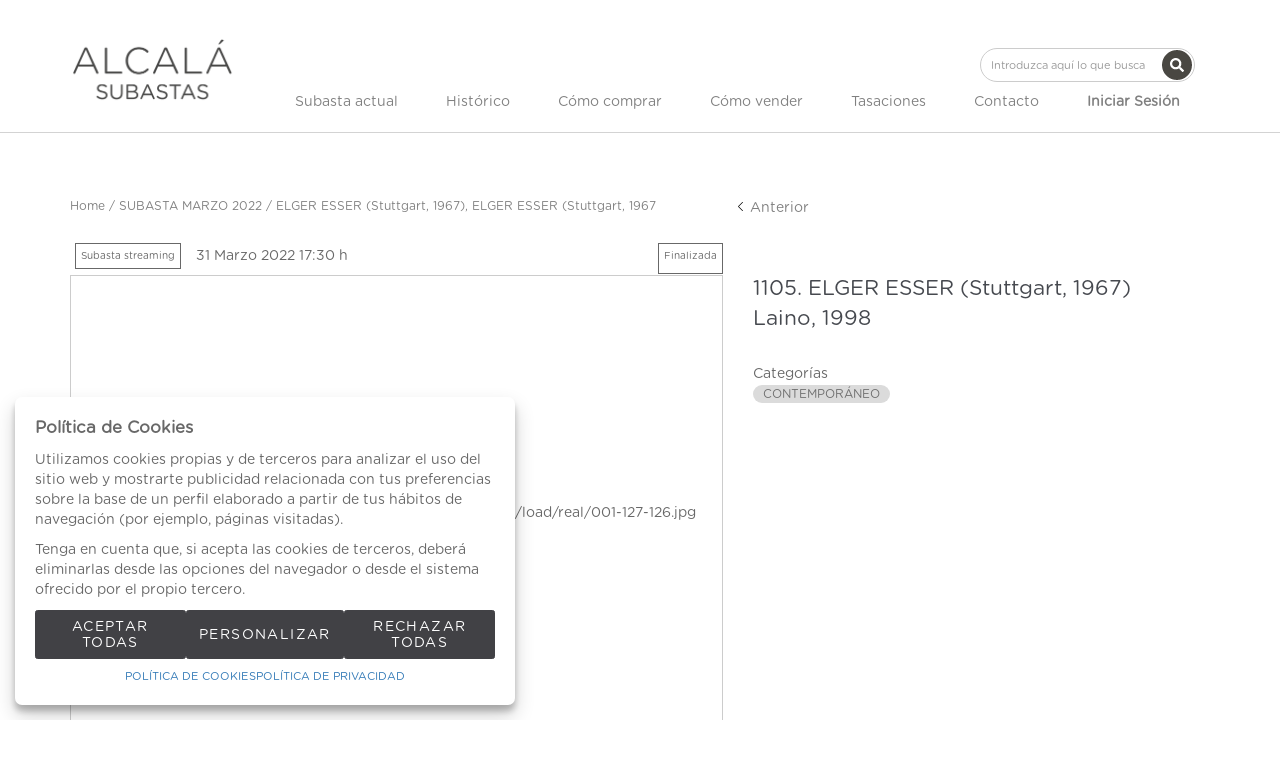

--- FILE ---
content_type: text/html; charset=UTF-8
request_url: https://www.alcalasubastas.es/es/lote/105-1921-1921/1105-127-ELGER-ESSER-Stuttgart-1967-Laino-1998
body_size: 18987
content:
<!doctype html>
<html>
<meta charset="utf-8">
<meta name="viewport" content="width=device-width, initial-scale=1">
<meta name="author" content="Labelgrup">

<head>
	
	<title>ELGER ESSER (Stuttgart, 1967), ELGER ESSER (Stuttgart, 1967)
Laino, 1998, </title>

<meta name="title" content="ELGER ESSER (Stuttgart, 1967), ELGER ESSER (Stuttgart, 1967)
Laino, 1998, ">
<meta name="description" content="ELGER ESSER (Stuttgart, 1967). ELGER ESSER (Stuttgart, 1967)&lt;br/&gt;Laino, 1998. ">
<meta name="canonical" content="https://www.alcalasubastas.es/es/lote/105-1921-1921/1105-127-ELGER-ESSER-Stuttgart-1967-Laino-1998">
<meta name="robots" content="index, follow">



<meta property="og:title" content="ELGER ESSER (Stuttgart, 1967), ELGER ESSER (Stuttgart, 1967)
Laino, 1998, ">
<meta property="og:description" content="ELGER ESSER (Stuttgart, 1967). ELGER ESSER (Stuttgart, 1967)&lt;br/&gt;Laino, 1998. ">
<meta property="og:image" content="https://www.alcalasubastas.es/img/thumbs/500/001/127/001-127-126.jpg?a=1644339466">
<meta property="og:url" content="https://www.alcalasubastas.es/es/lote/105-1921-1921/1105-127-ELGER-ESSER-Stuttgart-1967-Laino-1998">
<meta property="og:type" content="website">
<meta property="og:site_name" content="Alcala Subastas">
<meta property="og:locale" content="es_ES">


<meta name="twitter:card" content="summary_large_image">
<meta name="twitter:title" content="ELGER ESSER (Stuttgart, 1967), ELGER ESSER (Stuttgart, 1967)
Laino, 1998, ">
<meta name="twitter:description" content="ELGER ESSER (Stuttgart, 1967). ELGER ESSER (Stuttgart, 1967)&lt;br/&gt;Laino, 1998. ">
<meta name="twitter:image" content="https://www.alcalasubastas.es/img/thumbs/500/001/127/001-127-126.jpg?a=1644339466">
<meta name="twitter:site" content="">

    <script>
	//fecha servidor
   var fecha_server = 1768885103000;
   //fecha del sistema del usuario
   var fecha_js = new Date().getTime();
</script>

<link rel="shortcut icon" href="/themes/alcala/img/favicon.ico" />
<meta name="csrf-token" content="HYaYM20u1sb5Xmq2Hd0X7dftUA31GEBNqfdTrqlp">

<!-- Global Packages -->
<link rel="stylesheet" type="text/css" href="https://www.alcalasubastas.es/vendor/bootstrap/3.4.1/dist/css/bootstrap.min.css" >
<link rel="stylesheet" href="https://www.alcalasubastas.es/vendor/font-awesome/5.4.2/css/all.min.css?a=1765874250">
<link rel="stylesheet" href="https://www.alcalasubastas.es/vendor/font-awesome/4.7.0/css/font-awesome.min.css?a=1765874250">
<link rel="stylesheet" type="text/css" href="https://www.alcalasubastas.es/vendor/jquery-ui/1.13.1/jquery-ui.min.css" >

<link rel="stylesheet" href="https://www.alcalasubastas.es/vendor/tiempo-real/pnotify/pnotify.custom.css" />
<link rel="stylesheet" href="https://www.alcalasubastas.es/vendor/slick/slick.css" />
<link rel="stylesheet" href="https://www.alcalasubastas.es/vendor/slick/slick-theme.css" />
<!-- Magnific popup -->
<link rel="stylesheet" href="https://www.alcalasubastas.es/vendor/tiempo-real/popup/magnific-popup.css" />
<link rel="stylesheet" href="https://www.alcalasubastas.es/vendor/animate/3.5.2/animate.min.css?a=1765874250">

<link rel="stylesheet" type="text/css" href="/css/owl.carousel.min.css" >
<link rel="stylesheet" type="text/css" href="/css/owl.theme.default.min.css" >
<link rel="stylesheet" type="text/css" href="/css/jquery.jqzoom.css">
<link rel="stylesheet" type="text/css" href="/css/hint.css" >

<!-- Common Javascript -->
<link href="https://www.alcalasubastas.es/themes/alcala/style.css?a=1765874250" rel="stylesheet" type="text/css">
<link href="https://www.alcalasubastas.es/themes/alcala/responsive.css?a=1765874250" rel="stylesheet" type="text/css" >
<link href="https://www.alcalasubastas.es/css/default/labelframework.css?a=1765874250" rel="stylesheet" type="text/css">

<!-- Common Javascript -->
<script>
    var traduction_large = { Jan: "Enero",Feb: "Febrero",Mar: "Marzo",Apr: "Abril",May: "Mayo",Jun: "Junio",Jul: "Julio",Aug: "Agosto",Sep: "Septiembre",Oct: "Octubre",Nov: "Noviembre",Dec: "Diciembre" };
    var traductions = { Jan: "Ene",Feb: "Feb",Mar: "Mar",Apr: "Abr",May: "May",Jun: "Jun",Jul: "Jul",Aug: "Ago",Sep: "Set",Oct: "Oct",Nov: "Nov",Dec: "Dic" };

	var routing = {
		subastashome: 	"/es/subastashome",
		login: 			"/es/login",
		registro: 		"/es/registro",
		subasta: 		"/es/subasta",
        usuario_registrado:        "/es/usuario-registrado",
	};

	var messages = {
		'error': {"already_added_to_fav":"Lote ya a\u00f1adido a favoritos.","add_to_fav":"Failed to add lot to favorites","as_minimum":"como m\u00ednimo","bid_scaling":"S\u00f3lo pueden realizarse pujas siguiendo el escalado.","buying":"No se ha podido comprar el lote, por favor int\u00e9ntelo de nuevo.","makeOffer":"No se ha podido registrar su oferta, por favor int\u00e9ntelo de nuevo.","makeOfferLower":"No puede a\u00f1adir una oferta inferior a las actuales","makeOfferLose":"La oferta no ha sido lo suficientemente alta","counteroffer":"No se ha podido realizar la contraoferta por el lote, por favor int\u00e9ntelo de nuevo.","counteroffer_close":"No es posible realizar una contraoferta por un lote cerrado","counteroffer_ihave":"Ya ha realizado una contraoferta por un valor superior","cancel_bid_response":"Se ha cancelado la puja","closing_lot":"No se ha podido cerrar el lote","correct_bid":"Puja realizada correctamente.","delete_bid":"Su puja ha sido cancelada","delete_fav_error":"No se ha podido eliminar el lote de su lista de favoritos, por favor int\u00e9ntelo de nuevo","delete_order":"Su orden ha sido cancelada","dni_incorrect":"NIF \/ DNI \/ NIE Incorrecto","email_already_exists":"La cuenta especificada ya existe.","email_confirm":"La confirmaci\u00f3n del email no coincide con el email","email_exist":"Este email ya est\u00e1 registrado.","email_invalid":"Formato email incorrecto","err-add_newsletter":"Email err\u00f3neo, introduzca uno nuevo para darse de alta en el bolet\u00edn","error_contact_emp":"No es posible realizar el registro, para m\u00e1s informaci\u00f3n pongase en \u003Ca href=\u0022\/es\/pagina\/contacto\u0022\u003Econtacto\u003C\/a\u003Econ nosotros","error_delete_order":"Error en el momento de eliminar la orden.","error_delete_order_online":"No es posible eliminar la puja m\u00e1xima si es la puja actual o si ya ha sido superada","error_exist_dni":"Ya existe una cuenta con este DNI\/NIE\/NIF. Si ha olvidado su contrase\u00f1a, puede restablecerla pulsando sobre \u00bfHa olvidado su contrase\u00f1a? o contactando con nosotros.","error_nif":"El NIF\/CIF introducido no es v\u00e1lido","error_no_image":"Es necesario adjuntar una im\u00e1gen","error_no_mail":"Es necesario adjuntar mail de contacto","error_register":"Acceso denegado","form_password":"El campo :attribute es obligatorio y debe tener un m\u00ednimo de 5 caracteres","form_required":"El campo :attribute es obligatorio","generic":"Algo no ha funcionado como deber\u00eda, int\u00e9ntelo de nuevo por favor.","hasErrors":"Existen errores en el formulario. Por favor, compruebe los campos marcados.","higher_bid":"Le han sobrepujado.","imp_max_licitador":"Ha superado el importe m\u00e1ximo de adjudicaci\u00f3n. Por favor, contacte con el administrador.","usuario_pendiente_revision":"Estimado cliente, el d\u00eda que se registr\u00f3 en nuestra p\u00e1gina web, le enviamos un email para completar su alta como cliente, sin ese proceso no puede pujar desde nuestra p\u00e1gina web.  Si necesita cualquier aclaraci\u00f3n, puede enviar un email a pujas@alcalasubastas.es .Muchas gracias.","inserting_bid":"No se ha podido guardar su puja, por favor int\u00e9ntelo de nuevo.","inserting_bid_order":"Su orden no ha sido registrada, por favor int\u00e9ntelo de nuevo","int_value":"El valor introducido debe ser mayor a 0 y no contener decimales","login_register_failed":" Por temas de seguridad, \u003Cstrong\u003ESI YA ES CLIENTE, \u003C\/strong\u003E por favor PULSE \u003Cstrong\u003E \u00bfHa olvidado su contrase\u00f1a? \u003C\/strong\u003E para reestablecer su contrase\u00f1a y verificar su Email. \u003Cbr\u003ESi no recibe ning\u00fan Email, por favor realice el proceso de \u003Cstrong\u003EREGISTRO\u003C\/strong\u003E.\u003C\/br\u003E\u003Cbr\u003EGracias.\u003C\/br\u003E","lot_closed":"No es posible pujar por un lote cerrado","lot_not_found":"El lote especificado no existe.","lower_bid":"Su puja es demasiado baja","max_size":"La imagen supera el tama\u00f1o m\u00e1ximo","max_size_img":"No se pueden subir m\u00e1s de 20MB vuelva a subir las imagenes","login_required":"Para poder pujar es necesario ","log_in":"iniciar sesi\u00f3n","register_required":" o \u003Ca title=\u0022Registrarse\u0022 href=\u0022\/es\/login\u0022\u003Eregistrarse\u003C\/a\u003E previamente.","register_required_nolink":"Para poder realizar esta acci\u00f3n es necesario \u003Cb\u003Einiciar sesi\u00f3n\u003C\/b\u003E o \u003Cb\u003Eregistrarse\u003C\/b\u003E previamente.","mustLogin":"Para poder pujar es necesario \u003Ca title=\u0022iniciar sesi\u00f3n\u0022 href=\u0022javascript:openLogin();\u0022\u003E iniciar sesi\u00f3n \u003C\/a\u003Eo \u003Ca title=\u0022Registrarse\u0022 href=\u0022\/es\/register\u0022\u003Eregistrarse\u003C\/a\u003E previamente.","mustLoginArticle":"Para poder a\u00f1adir el articulo al carrito es necesario \u003Ca title=\u0022iniciar sesi\u00f3n\u0022 href=\u0022javascript:openLogin();\u0022\u003E iniciar sesi\u00f3n \u003C\/a\u003Eo \u003Ca title=\u0022Registrarse\u0022 href=\u0022\/es\/register\u0022\u003Eregistrarse\u003C\/a\u003E previamente.","nif_exist":"Ya existe un usario con este NIF\/CIF","no_cancel_bid":"Solo es posible cancelar su puja si es la \u00faltima puja activa","no_licit":"El licitador no existe","no_deposit":"Para poder pujar debes tener un dep\u00f3sito v\u00e1lido","not_accept_bid":"No se admiten pujas tan elevadas.","not_allowed_movement":"El lote no puede reanudarse en esa posici\u00f3n.","not_bid":"Actualmente no hay pujas","not_licit":"No se ha encontrado el licitador","not_number":"No ha introducido un importe v\u00e1lido","not_order":"Actualmente no hay \u00f3rdenes","open_lot_error":"No ha sido posible reabrir el lote","order_lower":"No puede a\u00f1adir una orden inferior a su orden previa.","pass_confirm":"La confirmaci\u00f3n de contrase\u00f1a  no coincide con la contrase\u00f1a","pause_lot":"No se ha podido pausar el lote.","recaptcha_incorrect":"Error al validar el recaptcha","same_bidder":"La puja m\u00e1xima ya le pertenece.","session_end":"Su sesi\u00f3n ha finalizado, por favor vuelva a iniciarla","small_bid":"Su puja es inferior a la actual.","greater_bid_inverse":"Su puja es superior a la actual","small_bid_inverse":"Su puja debe ser inferior a la actual","small_bid_inf":"Ya tiene una puja superior al valor introducido","small_order":"La puja no puede ser inferior al precio de salida.","small_order_zero":"En lotes de Precio libre, la puja no puede ser inferior a :escalado \u20ac","user_panel_inf_actualizada":"Error al actualizar informaci\u00f3n","user_panel_inf_email_error":"Error en la solicitud de modificaci\u00f3n de usuario","user_panel_inf_error":"Error en la actualizaci\u00f3n","validation.required":"Campo obligatorio","wrong_date":"Fecha incorrecta","your_bid":"Debe pujar","your_order_lose":"\u003Cspan style=\u0022color:red\u0022\u003ESu orden no ha sido suficientemente alta, le animamos a seguir pujando.\u003C\/span\u003E","add_lot_cart":"No se ha podido a\u00f1adir el producto al carrito, por favor intentelo m\u00e1s adelante","delete_lot_cart":"No se ha podido eliminar el producto del carrito, por favor intentelo m\u00e1s adelante","contact_admin":"Cuenta bloqueada, contacta con el administrador","baja_tmp_doble_optin":"Debes Validar el correo electronico para poder acceder","activacion_casa_subastas":"La cuenta est\u00e1 pendiete de validaci\u00f3n","phoneOrder":"No se ha podido realizar la orden telef\u00f3nica","lotReserved":"El lote no esta disponible , actualmente se encuentra en el carrito de otro usuario","lotsLost":"Algunos lotes ya no se encuentran disponibles","notVarianteArticle":"Selecciona todas las caracteristicas del articulo","error_500":"Se ha producido un error, disculpe las molestias. Vuelva a intentarlo m\u00e1s tarde o contacte con el administrador.","code_404":"404 - P\u00e1gina no encontrada","title_404":"P\u00e1gina no encontrada.","message_404":"No se ha encontrado la p\u00e1gina a la que intentas acceder. Es posible que el contenido ya no est\u00e9 disponible o que la direcci\u00f3n no exista.","code_500":"500 - Error inesperado","title_500":"Error inesperado.","message_500":"Se ha producido un error y no se ha podido completar la solicitud. Int\u00e9ntelo de nuevo.","asign_to_ministery":"El lote anterior ha sido adjudicado al ministerio","bidders_ratio":"La suma de los ratios debe sumar 100%","noPhoneInPhoneBid":"Es necesario que indique su n\u00famero de tel\u00e9fono","no_deposit_w":"Para poder realizar una oferta debes tener un dep\u00f3sito v\u00e1lido","login_too_many_attempts":"Demasiados intentos de inicio de sesi\u00f3n.\u003Cbr\u003EPor favor, int\u00e9ntelo de nuevo en 5 minutos.","invalid_strict_password":"La contrase\u00f1a debe cumplir con los siguientes criterios:\u003Cbr\u003EM\u00e1s de :min caracteres, al menos una letra may\u00fascula, una min\u00fascula, un s\u00edmbolo y un n\u00famero.","err-families_newsletter":"No se ha seleccionado ninguna newsletter\u003Cbr\u003E\u003Cbr\u003EEn caso de querer darse de baja, por favor, contacte con nosotros.","deposit_exists":"Ya se ha solicitado un deposito por este usuario previamente. Si necesita m\u00e1s informaci\u00f3n, por favor, \u003Ca href=\u0022:contact\u0022\u003Econtacte\u003C\/a\u003E con nosotros.","form_email":"El campo :attribute no tiene un formato de email v\u00e1lido","validation_required":"Campo obligatorio"},
		'success': {"add_bidding_order":"Su puja m\u00e1xima ha sido registrada correctamente","buying_lot":"Ha comprado el lote :lot","makeOfferBuyLot":"Enhorabuena se ha adjudicado el lote: \u0022:lot\u0022","counteroffer_success":"Contraoferta enviada con \u00e9xito","cancel_order_response":"Su orden ha sido cancelada","cli_licit_dont_exist":"Usuario no existe","correct_bid":"Puja realizada correctamente","delete_order":"Orden eliminada correctamente","deleted_fav_success":"Se ha eliminado el lote de su lista de favoritos","fav_added":"Lote a\u00f1adido al listado de favoritos.","higher_bid":"Le han sobrepujado.","outbidded":"Le han sobrepujado","jump_lot":"Saltando de lote","mensaje_enviado":"El mensaje se ha enviado correctamente. En breve contactaremos contigo.","new_chat_message":"Nuevo mensaje en el chat","open_lot_success":"Se ha abierto el lote correctamente","pause_lot":"Ha pausado el lote correctamente.","recaptcha_incorrect":"Al parecer ha habido un error al comprobar el recaptcha.","resume_lot":"Ha reanudado el lote correctamente.","success-add_newsletter":"La suscripci\u00f3n a nuestra newsletter se ha realizado correctamente.","success_delete":"Eliminado correctamente","success_move_lot":"Orden de los lotes guardados correctamente","success_saved":"Guardado correctamente","user_baja_tmp":"Licitador dado de baja","user_dontbaja_tmp":"Esta cuenta ha sido reactivada","user_panel_inf_actualizada":"Informacion actualizada","user_panel_inf_email_actualizada":"Solicitud de modificaci\u00f3n de usuario enviado correctamente","add_cart":"Articulo a\u00f1adido al carrito de la compra","delete_lot_cart":"Lote eliminado del carrito de la compra","phoneOrder":"Orden telef\u00f3nica realizada con \u00e9xito","newsletter_unsubscribe":"La suscripci\u00f3n a newsletters del email :email a sido cancelada","newsletter_subscribe":"La suscripci\u00f3n a newsletters del email :email se ha ejecutado con exito","correct_bid_concursal":"Oferta realizada correctamente","conditions_accepted":"Condiciones aceptadas"},
		'neutral': {"accept_condiciones":"Debe de aceptar los t\u00e9rminos y condiciones","auction_coming_soon":"La subasta se iniciar\u00e1 en breve","auction_end":"La subasta ha finalizado","confirm_delete":"\u00bfEstas seguro de eliminar tu puja?","confirm_delete_order":"\u00bfEstas seguro de eliminar tu orden?","cookie_law":"Utilizamos cookies propias y de terceros para mejorar nuestros servicios y mostrarle publicidad relacionada con sus preferencias mediante el an\u00e1lisis de sus h\u00e1bitos de navegaci\u00f3n. Debes aceptar nuestra \u003Ca href=\u0022\/es\/pagina\/politica-de-cookies\u0022 target=\u0022blank\u0022\u003Epol\u00edtica de cookies\u003C\/a\u003E para seguir navegando.","days":"d\u00edas","hour":"hora","hours":"horas","in_progress":"En curso","match_fav_actual_lot":"\u00a1Se est\u00e1 subastando uno de sus lotes favoritos!","minute":"minuto","minutes":"minutos","new_licit":"Nuevo licitador","no_stopped_lots":"No hay lotes pausados","notification":"Notificaci\u00f3n","now":"ahora","pause_lot":"Pausar Lote","pendiente":"No iniciada","puja_corresponde":"Esta puja corresponde al pujador n\u00ba","resume":"Reanudar","stopped":"En pausa","subasted_fav_lot_soon":"Pronto se subastar\u00e1 su lote favorito: ","result":"resultado","results":"resultados","view":"Ver","represented_confirm_state":"\u00bfEst\u00e1s seguro de que deseas cambiar el estado de este representado?\u003Cbr\u003ESi se desactiva, el representado no aparecera al realizar una puja","represented_confim_delete":"\u00bfEst\u00e1s seguro de que deseas eliminar este representado?","start_auction_real_time":"Por favor, recuerde que su alta como cliente debe estar completada antes de la subasta para poder pujar en vivo. \u003Cbr\u003E\u003Cbr\u003EPlease note that your details as customer, should be completed before the auction to be able for live bidding."}	};
</script>

<script src="https://www.alcalasubastas.es/vendor/jquery/3.6.0/dist/jquery.min.js"></script>
<script src="https://www.alcalasubastas.es/js/common.js?a=1765874250"></script>
<script src="https://www.alcalasubastas.es/js/actions.js?a=1765874250"></script>
<script src="https://www.alcalasubastas.es/vendor/tiempo-real/popup/magnific-popup.js"></script>
<script src="https://www.alcalasubastas.es/vendor/tiempo-real/pnotify/pnotify.custom.js"></script>
<script src="https://www.alcalasubastas.es/vendor/tiempo-real/pnotify/modernizr.js"></script>
<script src="https://www.alcalasubastas.es/vendor/slick/slick.min.js"></script>
<script src="https://www.alcalasubastas.es/vendor/jquery-countdown/jquery.countdown.min.js"></script>
<script src="https://www.alcalasubastas.es/vendor/timeago/timeago.js"></script>
<script src="https://www.alcalasubastas.es/js/validator.js"></script>
<script src="https://www.alcalasubastas.es/vendor/bootstrap/3.4.1/dist/js/bootstrap.min.js"></script>
<script src="https://www.alcalasubastas.es/vendor/bootstrap-select/js/bootstrap-select.min.js"></script>
<script src="https://www.alcalasubastas.es/vendor/jquery-ui/1.13.1/jquery-ui.min.js"></script>

<script src="https://www.alcalasubastas.es/js/owl.carousel.min.js"></script>
<script src="https://www.alcalasubastas.es/js/jquery.jqzoom-core.js"></script>

<script src="https://www.alcalasubastas.es/themes/alcala/customized_tr_main.js?a=1765874250" ></script>
<script src="https://www.alcalasubastas.es/themes/alcala/custom.js?a=1765874250"></script>

<script src="https://www.alcalasubastas.es/js/numeral.js"></script>
<script src="https://www.alcalasubastas.es/js/forms.js"></script>

<script src="https://www.google.com/recaptcha/api.js?render=6LcHwTQqAAAAAA9BM1pAEeBDtLtF7siNjIiXp500"></script>
</head>

<body >

    
                    <header>
    <div class="container-fluid top-bar">
        <div class="row">
            <div class="col-xs-12 col-md-6 col-md-offset-6 text-right">


                    <div class="google_translate">
                            <div id="google_translate_element1"></div>
                        </div>

                        <script type="text/javascript" src="//translate.google.com/translate_a/element.js?cb=googleTranslateElementInit"></script>

                        <script type="text/javascript">

                            //guardamos idoma actual
                            var actualLang = 'es';
                            $(window).bind("load", () => {

                                //Verificamos si han cambiado el idioma
                                //nativo de label
                                verifyLang(actualLang);
                            })

                            function googleTranslateElementInit() {
                               new google.translate.TranslateElement({pageLanguage: 'es', includedLanguages: 'es,en,zh-TW', layout: google.translate.TranslateElement.InlineLayout.SIMPLE}, 'google_translate_element1');
                            }

                        </script>


            </div>
        </div>
    </div>
    <div class="container">
        <div class="row">
                <div class="menu-responsive hidden-lg hidden-md">
                        <div role="button" class=" color-letter ">MENU</div>
                    </div>
            <div class="col-xs-12 text-center col-lg-2 col-md-2">
                <div class="logo-alcala">
                        <a title="Alcala Subastas" href="/es">
                            <img class="logo-company img-responsive" src="/themes/alcala/assets/img/logo.png"  alt="Alcala Subastas">
                        </a>
                </div>
            </div>
            <div class="formulario-buscar col-xs-12 col-md-10">
                    <div class=" text-right d-flex justify-content-flex-end">
                            <div class="search-component hidden-sm hidden-xs hidden-lg" >
                                <form role="search" action="/es/busqueda" class="search-component-form">
                                    <div class="form-group">
                                        <input class="form-control input-custom" placeholder="Introduzca aquí lo que busca" type="text" name="texto">
                                    </div>
                                    <button type="submit" class="btn btn-custom-search-large btn-icon-cente">
										<svg class="lb-icon" width="1em" height="1em" fill="currentColor">
    <use href="/vendor/font-awesome/5.15.14/sprites/solid.svg#search"
        xlink:href="/vendor/font-awesome/5.15.14/sprites/solid.svg#search">
    </use>
</svg>
										<div style="display: none;top:0;" class="loader mini"></div>
									</button>
                                </form>
                            </div>
            	</div>
        	</div>
            <div class="col-xs-10 col-lg-10 col-md-12">
                <div class="formulario-buscar col-xs-12 hidden-md ">
                        <div class=" text-right d-flex justify-content-flex-end">
                                <div class="search-component hidden-sm hidden-xs" >
                                    <form role="search" action="/es/busqueda" class="search-component-form">
                                        <div class="form-group">
                                            <input class="form-control input-custom" placeholder="Introduzca aquí lo que busca" type="text" name="texto">
                                        </div>
                                        <button type="submit" class="btn btn-custom-search-large btn-icon-center">
											<svg class="lb-icon" width="1em" height="1em" fill="currentColor">
    <use href="/vendor/font-awesome/5.15.14/sprites/solid.svg#search"
        xlink:href="/vendor/font-awesome/5.15.14/sprites/solid.svg#search">
    </use>
</svg>
											<div style="display: none;top:0;" class="loader mini"></div>
										</button>
                                    </form>
                                </div>
                </div>
            </div>
            <div class="menu-principal col-xs-12">
                    <ul class="menu-principal-content d-flex justify-content-space-between align-items-center">

                            <span role="button" class="close-menu-reponsive hidden-lg hidden-md">X</span>


							                              	<li>
                                  	<a class="color-letter d-flex link-header justify-content-center align-items-center" href="/es/subastas-presenciales/">
                                    	Subasta actual
                                	</a>
                            	</li>
                            
							<li>
								<a class="color-letter d-flex link-header justify-content-center align-items-center" href="/es/subastas-historicas/">
									Histórico
								</a>
							</li>

                            <li>
                                <a class="color-letter d-flex link-header justify-content-center align-items-center" title="Cómo comprar" href="/es/pagina/como-comprar">Cómo comprar</a>
                            </li>
                            <li>
                                <a class="color-letter d-flex link-header justify-content-center align-items-center" title="Cómo vender" href="/es/pagina/como-vender">Cómo vender</a>
                            </li>

                            <li>
                                <a class="color-letter d-flex link-header justify-content-center align-items-center" title="" href="/es/tasaciones/">Tasaciones</a>
                            </li>
                            <li>
                                <a class="color-letter d-flex link-header justify-content-center align-items-center" title="Contacto" href="/es/contacto/">Contacto</a>
                            </li>

                                                        <li>
                                    <div class="hidden-lg hidden-md"><br><br></div>
                                    <a class="color-letter d-flex link-header justify-content-center align-items-center btn_login_desktop btn_login" title="Iniciar Sesión" onclick="javascript:;">
                                            <b>Iniciar Sesión</b>
                                    </a>
                            </li>
                            


                        </ul>
            </div>
        </div>

    </div>
</div>
</header>


<div class="menu-principal-search hidden-lg hidden-md d-flex align-items-center justify-content-center">
        <form id="formsearchResponsive" role="search" action="/es/busqueda" class="search-component-form flex-inline position-relative">
            <div class="form-group">
                <input class="form-control input-custom br-100" placeholder="Introduzca aquí lo que busca" type="text" name="texto" />
            </div>
            <button role="button" type="submit" class="br-100 right-0 position-absolute btn btn-custom-search background-principal">Buscar</button>
        </form>
</div>

<div class="login_desktop" style="display: none" >
    <div class="login_desktop_content">
        <div class="only-login white-background">
            <div class="login-content-form">
            <img class="closedd" role="button" src="/themes/alcala/assets/img/shape.png" alt="Close">
            <div class="login_desktop_title">
                Iniciar Sesión            </div>
            <form data-toggle="validator" id="accerder-user-form" class="flex-display justify-center align-items-center flex-column">
                <input type="hidden" name="_token" value="HYaYM20u1sb5Xmq2Hd0X7dftUA31GEBNqfdTrqlp">
                <div class="form-group">
                    <div class="input-login-group">
						<div class="input-icon-wrapp">
							<svg class="lb-icon" width="1em" height="1em" fill="currentColor">
    <use href="/vendor/font-awesome/5.15.14/sprites/solid.svg#user"
        xlink:href="/vendor/font-awesome/5.15.14/sprites/solid.svg#user">
    </use>
</svg>
						</div>
                        <input class="form-control" placeholder="Usuario" type="email" name="email" type="text">
                    </div>
                </div>
                <div class="form-group ">
                    <div class="input-login-group">
						<div class="input-icon-wrapp">
							<svg class="lb-icon" width="1em" height="1em" fill="currentColor">
    <use href="/vendor/font-awesome/6.5.2/sprites/solid.svg#key"
        xlink:href="/vendor/font-awesome/6.5.2/sprites/solid.svg#key">
    </use>
</svg>
						</div>

                        <input class="form-control" placeholder="Contraseña" type="password" name="password" maxlength="20">
                        <img class="view_password eye-password" src="[data-uri]">
                    </div>
                </div>
                <span class="message-error-log text-danger seo_h5"></span></p>
                <div class="pass-login-content">
                    <div class="text-center">
                    <button id="accerder-user" class="button-principal" type="button">
                        <div>Enviar</div>
                    </button>
                    </div>
                    <a onclick="cerrarLogin();" class="c_bordered pass_recovery_login" data-ref="/es/password_recovery" id="p_recovery" data-title="¿Ha olvidado su contraseña?" onclick="javascript:;" data-toggle="modal" data-target="#modalAjax" >¿Ha olvidado su contraseña?</a>

                </div>
            </form>
            <div class="login-separator"></div>
            <p class="text-center">¿No tiene cuenta?</p>
            <div class="create-account-link">
                                <a class="" title="Registrarse" href="/es/register">Registrarse</a>
                            </div>
        </div>
    </div>
    </div>
</div>


<script>

</script>
            <link rel="stylesheet" href="https://www.alcalasubastas.es/vendor/tiempo-real/autocomplete/jquery.auto-complete.css" />

<script src="https://www.alcalasubastas.es/vendor/tiempo-real/node_modules/socket.io/node_modules/socket.io-client/socket.io.js"></script>
<script src="https://www.alcalasubastas.es/vendor/tiempo-real/autocomplete/jquery.auto-complete.min.js"></script>
<script src="https://www.alcalasubastas.es/js/openseadragon.min.js"></script>

<script src="https://www.alcalasubastas.es/vendor/jquery-print/jQuery.print.js"></script>

<script>
var auction_info = $.parseJSON('{"lang_code":"ES","subasta":{"cod_sub":"105","currency":{"name":"EUR","symbol":"\u20ac"},"cod_div_cli":""},"lote_actual":{"pujas":[],"max_puja":0,"actual_bid":"6800","himp_csub":null,"sub_hces1":"109","fini_asigl0":null,"orders_start":"2022-03-11 00:00:00","orders_end":"2022-03-31 17:29:00","nobj_hces1":"1","ministerio_hces1":"N","permisoexp_hces1":"N","infotr_hces1":"","imgfriendly_hces1":"","controlstock_hces1":"N","stock_hces1":"0","ocultarps_asigl0":"N","pc_hces1":"0","formatted_actual_bid":"6.800","formatted_impsalhces_asigl0":"6.800","formatted_imptash_asigl0":"0","formatted_imptas_asigl0":"0","formatted_impres_asigl0":"0","formatted_impsalweb_asigl0":"0","cod_sub":"105","orden_hces1":"1049","cerrado_asigl0":"S","remate_asigl0":"S","fac_hces1":"D","lic_hces1":"N","des_sub":"SUBASTA MARZO 2022","titulo_hces1":"ELGER ESSER (Stuttgart, 1967), ELGER ESSER (Stuttgart, 1967","impsalhces_asigl0":"6800","impsalweb_asigl0":0,"imptash_asigl0":"0","imptas_asigl0":"0","destacado_asigl0":"N","reference":"002","retirado_asigl0":"N","ref_asigl0":"1105","impres_asigl0":"0","sec_hces1":"XC","desadju_asigl0":"N","es_nft_asigl0":"N","lin_hces1":"126","num_hces1":"127","tipo_sub":"W","subc_sub":"H","id_auc_sessions":"1921","compra_asigl0":"N","name":"2\u00aa Sesi\u00f3n: 31 marzo 2022","descdet_hces1":null,"imagen":"001-127-126.jpg","imagenes":["001-127-126.jpg","001-127-126_01.jpg"],"videos":[],"desc_hces1":"<p><span class=\\"technical_description\\">C-Print.<br\/>90 x 114 cm.<br\/>Firmado y numerado en una etiqueta del reverso: 3\/5.<br\/>PROCEDENCIA:<br\/>The Estate of Ileana Sonnabend (adquirido al artista).<br\/>Colecci\u00f3n particular.<br\/>\u00a0<\/span><\/p>","descweb_hces1":"<p><span class=\\"object_title\\">ELGER ESSER (Stuttgart, 1967)<br\/>Laino, 1998<\/span><\/p>","webfriend_hces1":"ELGER-ESSER-Stuttgart-1967-Laino-1998","start_session":"2022-03-31 17:30:00","end_session":"2022-03-31 23:59:00","implic_hces1":"0","id_hces1":"1270126","close_at":false,"subabierta_sub":"N","opcioncar_sub":"N","ordentel_sub":0,"transport_hces1":"N","alto_hces1":"0","ancho_hces1":"0","grueso_hces1":"0","peso_hces1":"0","embalaje_hces1":"0","alm_hces1":"OUT","contextra_hces1":null,"inversa_sub":"N","open_price":null,"prop_hces1":"000824","oferta_asigl0":"0","comlhces_asigl0":"17.35","cosembcarg_hces1":"0","impadj_asigl0":"0","sub_asigl0":"105","is_reauctioned":true,"isItp":false,"comision":"17.35","favorito":false,"url_subasta":"https:\/\/www.alcalasubastas.es\/es\/subasta\/105-2a-sesion-31-marzo-2022-1921","title_url_subasta":"SUBASTA MARZO 2022","materiales":[],"importe_escalado_siguiente":"6800","siguientes_escalados":["6800",7000,7500],"ordenes":[],"importe_escalado_siguiente_formated":"6.800"}}');


var cod_sub = '105';
var ref = '1105';
var imp = '6800';
var cod_licit = null;
routing.node_url 	 = 'https://www.alcalasubastas.es:2083';
routing.comprar		 = 'https://www.alcalasubastas.es/es/api/comprar/subasta';
routing.ol		 = 'https://www.alcalasubastas.es/es/api/ol/subasta';
routing.favorites	 = 'https://www.alcalasubastas.es/api-ajax/favorites';

$(document).ready(function() {
	$('.add_bid').removeClass('loading');
});

</script>

<div class="container">
            <div class="row">
                <div class="col-xs-12 col-sm-12 color-letter">
                    <div class="col-xs-12 no-padding">
    <div class="col-xs-12 col-sm-7 no-padding bread-after">
        <div class="bread">
            <div class="bread-content">
        <a title="Home" class="color-letter bread-link" href="/">Home</a>
                                    /
                                    <a class="color-letter bread-link" title=" SUBASTA MARZO 2022" href=" https://www.alcalasubastas.es/es/subasta/105-2a-sesion-31-marzo-2022-1921">SUBASTA MARZO 2022</a>
                                            /
                                    ELGER ESSER (Stuttgart, 1967), ELGER ESSER (Stuttgart, 1967
                                    </div>



        </div>
    </div>
    <div class="col-xs-12 col-sm-5 no-padding follow">
        <div class="next d-flex align-item-center justify-content-space-between text-right">
                            <a class="color-letter nextLeft" href="https://www.alcalasubastas.es/es/lote/105-1921-1921/1419-7789-Vajilla-en-porcelana-esmaltada-y-dorada-decorada-con-reticula.-Modelo-Krister-"
                    title="Anterior">
					<svg class="bi lb-icon" width="11px" height="11px" fill="#000">
	<use xlink:href="/vendor/bootstrap/5.2.0/icons/bootstrap-icons.svg#chevron-left" href="/vendor/bootstrap/5.2.0/icons/bootstrap-icons.svg#chevron-left"></use>
</svg>
					Anterior
				</a>
                                </div>
    </div>

</div>
                </div>
            </div>
        </div>
    <div class="ficha-content">
    <div class="container">
        <div class="row">

            <div class="col-sm-7 col-xs-12" style="position: relative">
                
                <div class="d-flex flex-wrap col-xs-12 no-padding justify-content-space-between">

    <div class="info_single_title info-type-auction-title no-padding d-flex justify-content-space-between">
        <div class="info-type-auction">

                            Subasta streaming
                    </div>


        <div class="no-padding ">
                            <div class="col-xs-12 ficha-info-close-lot ">
                    <div class="date_top_side_small">
                        <span id="cierre_lote"></span>
                    </div>
                </div>
                    </div>
    </div>


            <div class="info-type-auction">Finalizada</div>
    
</div>
                <div class="col-xs-12 no-padding col-sm-2 col-md-2 slider-thumnail-container">

                        <div class="owl-theme owl-carousel visible-xs" id="owl-carousel-responsive">

                                                            <div class="item_content_img_single" style="position: relative; height: 290px; overflow: hidden;">
                                    <img loading="lazy" style="max-width: 100%; max-height: 190px;top: 50%; transform: translateY(-50%); position: relative; width: auto !important;    display: inherit !important;    margin: 0 auto !important;" class="img-responsive" src="https://www.alcalasubastas.es/img/thumbs/500/001/127/001-127-126.jpg?a=1644339466" alt="ELGER ESSER (Stuttgart, 1967), ELGER ESSER (Stuttgart, 1967">
                                </div>
                                                             <div class="item_content_img_single" style="position: relative; height: 290px; overflow: hidden;">
                                    <img loading="lazy" style="max-width: 100%; max-height: 190px;top: 50%; transform: translateY(-50%); position: relative; width: auto !important;    display: inherit !important;    margin: 0 auto !important;" class="img-responsive" src="https://www.alcalasubastas.es/img/thumbs/500/001/127/001-127-126_01.jpg?a=1644339430" alt="ELGER ESSER (Stuttgart, 1967), ELGER ESSER (Stuttgart, 1967">
                                </div>
                             
							
                        </div>
                                                </div>
                        


                <!-- Boton favoritos en pantalla telefono -->
                                <div class="col-xs-12 no-padding hidden-xs">
                                            <div class="" style ="">

                        </div>
                    
					<div id="video_main_wrapper" class="img_single_border video_single_border" style="display:none">
					</div>

                    <div class="img-global-content position-relative">

                    <div id="img_main" class="img_single">
                            <a title="ELGER ESSER (Stuttgart, 1967), ELGER ESSER (Stuttgart, 1967" href="javascript:action_fav_modal('remove')">
                            <img class="img-responsive" src=" " alt="ELGER ESSER (Stuttgart, 1967), ELGER ESSER (Stuttgart, 1967">
                            </a>
                        </div>

                        <div id="360img" class="d-none img-content">
                                <div class="img-360-real">
                                    
                                </div>


                            </div>
                        </div>
                                        <div class="col-xs-12 no-padding">
                    <div class="minis-content d-flex flex-wrap">
                                                    <div   class="mini-img-ficha no-360">

                                <a href="javascript:loadSeaDragon('001-127-126.jpg');">
                                    <div class="img-openDragon" style="background-image:url('https://www.alcalasubastas.es/img/thumbs/100/001/127/001-127-126.jpg?a=1644339466'); background-size: contain; background-position: center; background-repeat: no-repeat;" alt="ELGER ESSER (Stuttgart, 1967), ELGER ESSER (Stuttgart, 1967"></div>
                                </a>
                            </div>
                                                    <div   class="mini-img-ficha no-360">

                                <a href="javascript:loadSeaDragon('001-127-126_01.jpg');">
                                    <div class="img-openDragon" style="background-image:url('https://www.alcalasubastas.es/img/thumbs/100/001/127/001-127-126_01.jpg?a=1644339430'); background-size: contain; background-position: center; background-repeat: no-repeat;" alt="ELGER ESSER (Stuttgart, 1967), ELGER ESSER (Stuttgart, 1967"></div>
                                </a>
                            </div>
                        
						                </div>
            </div>

    </div>
    </div>

    <div class="col-sm-5 col-xs-12 content-right-ficha d-flex justify-content-space-between flex-column">

       <div class="d-flex  flex-column">
            <div class="ficha-info-title no-padding">
                <div class="titleficha col-xs-12 no-padding  secondary-color-text no-padding">
                  1105. ELGER ESSER (Stuttgart, 1967)<br/>Laino, 1998
                </div>

                <div class="clearfix"></div>
            </div>

                            <div class="col-xs-12 no-padding fincha-info-cats">
                    <div class="cat">Categorías</div>
                                            <span class="badge">CONTEMPORÁNEO</span>
                                    </div>
                    <div class="ficha-info-content col-xs-12 no-padding h-100 flex-column justify-content-center d-flex">

                    </div>
    </div>
    <div class="col-xs-12 col-sm-12 no-padding">
                </div>
        <div class="zone-share-social col-xs-12 no-padding d-flex justify-content-space-between">
    <p class="shared">Comparta este lote</p>

    <ul class="red ul-format d-flex align-items-center">
        <li>
            <a class=" d-flex align-items-center justify-content-center color-letter" title="Compartir por Facebook" href="https://www.facebook.com/sharer.php?u=www.alcalasubastas.es/es/lote/105-1921-1921/1105-127-ELGER-ESSER-Stuttgart-1967-Laino-1998"><i
                    class="fab fa-facebook-f"></i></a>
        </li>
        <li>
            <a class="d-flex align-items-center justify-content-center color-letter" title="Compartir por Twitter" href="https://twitter.com/share?text=ELGER ESSER (Stuttgart, 1967), ELGER ESSER (Stuttgart, 1967 www.alcalasubastas.es/es/lote/105-1921-1921/1105-127-ELGER-ESSER-Stuttgart-1967-Laino-1998&url=www.alcalasubastas.es/es/lote/105-1921-1921/1105-127-ELGER-ESSER-Stuttgart-1967-Laino-1998">
                <svg viewBox="0 0 24 24" width="14" height="14" fill="currentColor">
    <path
        d="M18.244 2.25h3.308l-7.227 8.26 8.502 11.24H16.17l-5.214-6.817L4.99 21.75H1.68l7.73-8.835L1.254 2.25H8.08l4.713 6.231zm-1.161 17.52h1.833L7.084 4.126H5.117z" />
</svg>
            </a>
        </li>
        <li>
            <a class=" d-flex align-items-center justify-content-center color-letter" title="Compartir por e-mail" href="/cdn-cgi/l/email-protection#[base64]"><i
                    class="fas fa-envelope-open"></i></a>
        </li>
    </ul>

</div>

            </div>
        </div>
    </div>
</div>



<div class="container">
    <div class=" col-xs-12 no-padding ficha-tipo-v">

            <div class="col-xs-12 no-padding desc-lot-title d-flex justify-content-space-between">
                    <p class="desc-lot-profile-title">Descripción del lote </p>

            </div>
            <div class="col-xs-12 no-padding desc-lot-profile-content">
                <br>
                <p><b>ELGER ESSER (Stuttgart, 1967)<br/>Laino, 1998</b></p>
                <p><p><span class="technical_description">C-Print.<br/>90 x 114 cm.<br/>Firmado y numerado en una etiqueta del reverso: 3/5.<br/>PROCEDENCIA:<br/>The Estate of Ileana Sonnabend (adquirido al artista).<br/>Colección particular.<br/> </span></p></p>
            </div>

</div>
<div class="clearfix"></div>
<br><br>
    <div class="row">
        <div class="single">

            

                <div class="col-xs-12 col-sm-12">
                    <center><h3 class="color-letter">Lotes relacionados</h3></center>

                    <br>
                    <div class='loader hidden'></div>

                    <div id="lotes_recomendados" class="lotes_recomendados">
                                                <div class="item">
                            <div style="position: relative; padding:5px;"  >

            <a class="lote-destacado-link secondary-color-text" title="1094.  PETER PHILLIPS (Birmingham, Reino Unido, 1939), PETER PHILL" href='https://www.alcalasubastas.es/es/lote/121-2501-2501/1094-8045-PETER-PHILLIPS-Birmingham-Reino-Unido-1939-Sunshine-Coast-Australia-2025-' >

        <div class="item_home">
                <div class="border_item_img">
                    <div class="item_img">
                        <img src="https://www.alcalasubastas.es/img/thumbs/260/001/8045/001-8045-30.jpg?a=1717785703" alt="1094.  PETER PHILLIPS (Birmingham, Reino Unido, 1939), PETER PHILL" loading="lazy"/>
                    </div>
                </div>


               <div class="title_item text-left mt-3">
                       <span class="seo_h4 text-left">1094.  PETER PHILLIPS (Birmingham, Reino Unido, 1939), PETER PHILL</span>
               </div>


            <div class="data-price">

                <div class="row">
                    <div class="salida col-xs-12 text-center mb-1">
                        <p class="salida-title mb-0">Precio salida</p>
                                                <div class="salida-title mt-1 letter-price-salida"> 2.500 €</div>
                                            </div>
                                                                 <div class="salida fs-12 col-xs-12 text-center">

                                <p class="mb-0 salida-title extra-color-one">VENDIDO POR</p>
                                <div class="letter-price-salida salida-title mt-1">2.500 €</div>


                        </div>
                     

                </div>


                
        </div>
    </div>
</a>
</div>


                        </div>
                                                <div class="item">
                            <div style="position: relative; padding:5px;"  >

            <a class="lote-destacado-link secondary-color-text" title="1116.  GUILLERMO PÉREZ VILLALTA (Tarifa, 1948)
S.T, 1988" href='https://www.alcalasubastas.es/es/lote/121-2501-2501/1116-9620-GUILLERMO-PEREZ-VILLALTA-Tarifa-1948-S.T-1988' >

        <div class="item_home">
                <div class="border_item_img">
                    <div class="item_img">
                        <img src="https://www.alcalasubastas.es/img/thumbs/260/001/9620/001-9620-2.jpg?a=1733322321" alt="1116.  GUILLERMO PÉREZ VILLALTA (Tarifa, 1948)
S.T, 1988" loading="lazy"/>
                    </div>
                </div>


               <div class="title_item text-left mt-3">
                       <span class="seo_h4 text-left">1116.  GUILLERMO PÉREZ VILLALTA (Tarifa, 1948)
S.T, 1988</span>
               </div>


            <div class="data-price">

                <div class="row">
                    <div class="salida col-xs-12 text-center mb-1">
                        <p class="salida-title mb-0">Precio salida</p>
                                                <div class="salida-title mt-1 letter-price-salida"> 950 €</div>
                                            </div>
                                                                 <div class="salida fs-12 col-xs-12 text-center">

                                <p class="mb-0 salida-title extra-color-one">VENDIDO POR</p>
                                <div class="letter-price-salida salida-title mt-1">950 €</div>


                        </div>
                     

                </div>


                
        </div>
    </div>
</a>
</div>


                        </div>
                                            </div>

                </div>
            </div>
        </div>
</div>
<div class="clearfix"></div>
<br><br>






<script data-cfasync="false" src="/cdn-cgi/scripts/5c5dd728/cloudflare-static/email-decode.min.js"></script><script>
$(".lotes_recomendados").slick(
                {

                    slidesToShow: 4,
                    slidesToScroll: 1,
                    infinite: true,
                    autoplay:true,
                    dots:true,
                    responsive: [
                                {
                                        breakpoint: 1600,
                                        settings: {
                                                slidesToShow: 3,

                                        }
                                },
                                {
                                        breakpoint: 1200,
                                        settings: {
                                                slidesToShow: 2,

                                        }
                                },
                                {
                                        breakpoint: 900,
                                        settings: {
                                                slidesToShow: 1,
                                                slidesToScroll: 1,
                                        }
                                },

                                ]
                    });
</script>



<script>
     $(document).ready(function() {
            //Mostramos la fecha

			$('.video-thumbs').on('click', function(){
				let videoHref = $(this).find('img').data("video");
				loadVideo(videoHref);
			})

            $("#cierre_lote").html(format_date_large(new Date("2022-03-31 17:30:00".replace(/-/g, "/")),''));



            

        });
    function loadSeaDragon(img){

		$('#video_main_wrapper').hide();
		if(typeof $videoDom != 'undefined'){
			$videoDom[0].pause();
		}

		$('.img-global-content').show();

        var element = document.getElementById("img_main");
        console.log()
        while (element.firstChild) {
          element.removeChild(element.firstChild);
        }
        OpenSeadragon({
        id:"img_main",
        prefixUrl: "/img/opendragon/",

        showReferenceStrip:  true,


        tileSources: [{
                type: 'image',
                url:  '/img/load/real/'+img
            }],
        showNavigator:false,
        });
    }
    loadSeaDragon('001-127-126.jpg');




        //Slider vertical lote


    function clickControl(el){
        var posScroll = $('.slider-thumnail').scrollTop();
        if($(el).hasClass('row-up')){
            $('.slider-thumnail').animate({
                scrollTop: posScroll - 76.40,
            },200);
            }else{

            $('.slider-thumnail').animate({
                scrollTop: posScroll + 66,
            },200);
            }
        }


 </script>




<div id="ordenFicha" class="container modal-block mfp-hide " >
            <div   data-to="pujarLoteFicha" class="modal-sub-w"  >
                    <section class="panel">
                            <div class="panel-body">
                                    <div class="modal-wrapper">
                                            <div class=" text-center single_item_content">
                                                <p class="class_h1">Confirme su puja máxima</p><br/>
                                                <span for="bid" class='desc_auc'>Está pujando por </span> <strong><span class="precio_orden"></span> €</strong><br/>
                                                    </br>
                                                    <button id="confirm_orden" class="btn button_modal_confirm btn-custom">Confirmar </button>

                                                     <div class='mb-10'></div>

                                            </div>
                                    </div>
                            </div>
                    </section>
            </div>
</div>


<div id="modalPujarFicha" class="container modal-block mfp-hide ">
            <div   data-to="pujarLoteFicha" class="modal-sub-w">
                    <section class="panel">
                            <div class="panel-body">
                                    <div class="modal-wrapper">
                                            <div class=" text-center single_item_content_">
                                                <p class="class_h1">Confirme su puja máxima</p><br/>
                                                <span for="bid" class='desc_auc'>Está pujando por  </span> <strong><span class="precio_orden"></span> €</strong><br/>
                                                    </br>
                                                    <button  class="confirm_puja btn button_modal_confirm btn-custom">Confirmar</button>
                                                    <div class='mb-10'></div>
                                                     <div class='mb-10'></div>

                                            </div>
                                    </div>
                            </div>
                    </section>
            </div>
</div>




<div id="modal_frame"  data-to="pujarLoteFichaBalclis" class="container modal-block mfp-hide ">
    <div class='modal-dialog modal-sm'>
    </div>
</div>


 <div id="modalCloseBids" class="modal-block mfp-hide">
		<section class="panel">
			<div class="panel-body">
				<div class="modal-wrapper">
					<div class="modal-text text-center">
						<p class="txt_loading"> Cargando...</p>
						<div class="loader"></div>
					</div>
				</div>
			</div>
		</section>
	</div>
<div id="modalDisconnected" class="modal-block mfp-hide">
        <section class="panel">
                <div class="panel-body">
                        <div class="modal-wrapper">
                                <div class="modal-text text-center">
                                        <p class="txt_loading"> Conectando con el servidor</p>
                                        <div class="loader"></div>
                                </div>
                        </div>
                </div>
        </section>
</div>
<div id="modalComprarFicha" class="modal-block mfp-hide" data-to="comprarLoteFicha">
	<section class="panel">
		<div class="panel-body">
			<div class="modal-wrapper">
				<div class="modal-text text-center">
					<p class="insert_msg">¿Seguro que desea comprar el lote?</p>
					<button class="btn btn-primary modal-confirm btn-custom">Aceptar</button>
					<button class="btn btn-default modal-dismiss">Cancelar</button>
				</div>
			</div>
		</div>
	</section>
</div>


    <div id="duplicalte_list_pujas" class="hist_item hidden">
        <span class="col-xs-8">
            <span>Pujador</span> (
            <span class="yo">YO</span>
            <span class="uno hint--bottom-right hint--medium" data-hint=""></span>
            <span class="dos hint--bottom-right hint--medium" data-hint="Esta puja ha sido realizada por nuestro sistema automático a petición del cliente">A</span>)
            <span class="date"></span>
        </span>
        <span class="col-xs-4">
            <span class="tres_item"><span class="price "> €</span></span>
        </span>
   </div>

<!--<div id="price_min_surpass" class="info hidden"><div class="col-xs-12 ">Precio mínimo alcanzado de <strong> 0 €</strong></div></div>-->
<div id="view_more" class="more more-historic-bids hidden col-xs-12 text-right hidden">
    <a title="ver todas"  data-toggle="collapse" data-target="#pujas-collapse" href="javascript:view_all_bids();">
		<span id="view_more_text">ver todas </span>
		<span id="hide_bids_text" class="hidden">Ocultar </span>
		<svg class="lb-icon" width="9px" height="9px" fill="currentColor">
    <use href="/vendor/font-awesome/5.15.14/sprites/solid.svg#chevron-down"
        xlink:href="/vendor/font-awesome/5.15.14/sprites/solid.svg#chevron-down">
    </use>
</svg>
	</a>

</div>
        <div class="clearfix"></div>
<footer>
    <div class="container">
        <div class="row">
            <div class="col-md-4 col-xs-12 module_footer">
                <div class="module_footer_title extra-font-family grey-light-color letter-spacing-1px">Contacto
                    <img src="[data-uri]"
                        alt="">
                </div>

                <ul class="contacts">
                    <li class="cont-phone">T: +34 91 577 87 97</li>
                    <li class="cont-whatsapp">W: +34 616 095 044</li>
                    <li class="cont-email"><a href="/cdn-cgi/l/email-protection#b3daddd5dcf3d2dfd0d2dfd2c0c6d1d2c0c7d2c09dd6c0"><span class="__cf_email__" data-cfemail="0861666e674869646b6964697b7d6a697b7c697b266d7b">[email&#160;protected]</span></a></li>
                    <li class="cont-adress">C/ Núñez de Balboa, 9<br>
                        28001 Madrid<br>
                        España</li>
                </ul>
                <br><br>
            </div>
            <div class="col-md-4 col-xs-12 module_footer">
                <div class="module_footer_title extra-font-family grey-light-color letter-spacing-1px">
                    Catálogos
                    <img src="[data-uri]"
                        alt="">
                </div>
                <ul class="arrows">
                    <li class="cont-phone"><a
                            href="/es/subastas-presenciales/">Subasta actual</a>
                    </li>
                    <li class="cont-phone"><a
                            href="/es/subastas-historicas/">Histórico</a>
                    </li>
                    <li class="cont-phone"><a
                            href="/es/comprar-catalogo/">Compra Catálogo</a>
                    </li>
                </ul>
                <br><br>
            </div>
            <div class="col-md-4 col-xs-12 module_footer extra-font-family grey-light-color letter-spacing-1px">
                <div class="module_footer_title">
                    Ventas
                    <img src="[data-uri]"
                        alt="">
                </div>
                <ul class="arrows">
                    <li class="cont-phone">
                        <a class="footer-link" title="Cómo comprar" href="/es/pagina/como-comprar">Cómo comprar</a>
                    </li>
                    <li class="cont-phone">
                        <a class="footer-link" title="Cómo vender" href="/es/pagina/como-vender">Cómo vender</a>
                    </li>
                    <li class="cont-phone">
                        <a class="footer-link" title="Cómo pujar" href="/es/pagina/como-pujar">Cómo pujar</a>
                    </li>
                </ul>
                <br><br>
            </div>
        </div>
    </div>
    <div class="container hide">
        <div class="row">


            <div class="col-xs-12 col-sm-3">
                <div class="module_footer">
                    <div class="tit_links">
                        Subasta actual
                    </div>
                    <ul class="links">
                        <li><a
                                href="/es/subastas-presenciales/">Subasta actual</a>
                        </li>
                        <li><a
                                href="/es/subastas-historicas/">Histórico</a>
                        </li>
                                            </ul>
                </div>
            </div>
            <div class="col-xs-12 col-sm-3">
                <div class="module_footer">
                    <div class="tit_links">
                        Términos y condiciones
                    </div>
                    <ul class="links">
                        

                    </ul>
                </div>
            </div>
        </div>
    </div>

    <div class="copyr-top"></div>
    <div class="copyr-spacer text-center">
        <div class="container">


            <div class="row">
                <div class="col-xs-12 col-md-10">
                    &copy; 2019 Alcalá Subastas |

<a href="/es/pagina/quienes-somos/" title="Quienes somos">Quienes somos</a> |
Todos los derechos reservados |
<a href="/es/pagina/aviso-legal/" title="Aviso legal">Aviso legal</a> |
<a href="/es/pagina/politica-privacidad/" title="Política de privacidad">Política de privacidad</a> |
<a href="/es/pagina/normativa-lssi/" title="Normativa LSSI">Normativa LSSI</a></span>
                </div>

				<div class="col-xs-12 col-md-10">
					<button class="footer-link footer-link-button" type="button" data-toggle="modal" data-target="#cookiesPersonalize">
						Ajuste de Cookies
					</button>
				</div>

                <div class="col-xs-12 col-md-2 footer-social-links">
                    <a href="https://twitter.com/alcalasubastas" title="Twitter" target="out">
						<svg viewBox="0 0 24 24" width="19" height="19" fill="currentColor">
    <path
        d="M18.244 2.25h3.308l-7.227 8.26 8.502 11.24H16.17l-5.214-6.817L4.99 21.75H1.68l7.73-8.835L1.254 2.25H8.08l4.713 6.231zm-1.161 17.52h1.833L7.084 4.126H5.117z" />
</svg>
                    </a>
                    <a href="https://www.facebook.com/alcalasubastas/" title="Facebook" target="out">
                        <img src="/themes/alcala/img/facebook.png" alt="">
                    </a>

                    <a href="https://www.youtube.com/user/edubobillo" title="YouTube" target="out">
                        <img src="/themes/alcala/img/youtube.png" alt="">
                    </a>

                    <a href="https://www.instagram.com/alcalasubastas/" title="Instagram" target="out">
                        <img src="/themes/alcala/img/instagram.png" alt="Instagram" />
                    </a>
                    <a href="https://es.pinterest.com/alcalasubastas/" title="Pinterest" target="out">
                        <img src="/themes/alcala/img/pinterest.png" alt="Pinterest" />
                    </a>
                </div>
            </div>
        </div>
        <div class="clearfix"></div>
        <div class="container">
            <div class="row">
                <div class="col-xs-12 col-md-10 text-center">
                    <a role="button" title="Software de subastas" href="https://www.labelgrup.com/subastas" target="no_blank" class="desarrollado">
                    Desarrollado por Labelgrup Networks.
                    </a>
                </div>
            </div>
        </div>
    </div>

</footer>


	<div class="cookies" data-style="popover" data-position="left">
    <p class="cookies__title">Política de Cookies</p>

    <div class="cookies_content">
        <div class="cookies__messages">
            <p class="cookies__message">
                Utilizamos cookies propias y de terceros para analizar el uso del sitio web y mostrarte publicidad relacionada con tus preferencias sobre la base de un perfil elaborado a partir de tus hábitos de navegación (por ejemplo, páginas visitadas).
            </p>

            <p class="cookies__message">
                Tenga en cuenta que, si acepta las cookies de terceros, deberá eliminarlas desde las opciones del navegador o desde el sistema ofrecido por el propio tercero.
            </p>
        </div>

        <div class="cookies_buttons">
            <button onclick="acceptAllCookies()">
                Aceptar todas
            </button>
            <button type="button" data-toggle="modal" data-bs-toggle="modal" data-target="#cookiesPersonalize" data-bs-target="#cookiesPersonalize">
                Personalizar
            </button>
            <button onclick="rejectAllCookies()">
                Rechazar todas
            </button>
        </div>
    </div>

    <div class="cookies_links">
        <a href="/es/pagina/politica-de-cookies">
	Política de Cookies
</a>

<a href="/es/pagina/politica-de-privacidad">
	Política de Privacidad
</a>
    </div>

</div>

<div class="modal fade modal-cookies" id="cookiesPersonalize" tabindex="-1" role="dialog">
    <div class="modal-dialog modal-lg" role="document">
        <div class="modal-content">
            <div class="modal-header">
                <button type="button" class="close" data-dismiss="modal" data-bs-dismiss="modal" aria-label="Close"><span
                        aria-hidden="true">&times;</span></button>
                <h4 class="modal-title">Personalizar las preferencias de consentimiento</h4>
            </div>
            <div class="modal-body">
                <p>Utilizamos cookies para ayudarle a navegar de manera eficiente y realizar ciertas funciones. Encontrará información detallada sobre todas las cookies en cada categoría de consentimiento a continuación. </p><p>Las cookies técnicas y de personalización son necesarias para que el sitio web funcione y no se pueden desactivar en nuestros sistemas. Por lo general, sólo se establecen en respuesta a las acciones realizadas por usted.</p><p>También utilizamos cookies de terceros que nos ayudan a analizar cómo utiliza este sitio web, almacenar sus preferencias y proporcionar contenido y anuncios que sean relevantes para usted. Estas cookies sólo se almacenarán en su navegador previo consentimiento. Puede optar por habilitar o deshabilitar algunas o todas estas cookies.</p>

                <div class="cookie-type">

    <div class="cookie-type_header_wrap">
        <div class="cookie-type_header" role="button" data-toggle="collapse" data-bs-toggle="collapse" href="#collapsetechnicalCookies"
            aria-expanded="false" aria-controls="collapsetechnicalCookies">
            <span class="cookie-type_header_arrow"><i class="fa fa-chevron-right" aria-hidden="true"></i></span>
            <span class="cookie-type_header_text">Técnicas</span>

        </div>

                    <span class="cookie-type_header_action text-success">Siempre activo</span>
		    </div>

    <p class="cookie-type_description">Las cookies técnicas son esenciales para la navegación y el funcionamiento de una página web, permitiendo servicios como control de tráfico, identificación de sesiones, compras en línea, seguridad y contenido dinámico. También incluyen cookies para gestionar espacios publicitarios sin recopilar información personal.</p>

    <div class="cookie-type_content collapse" id="collapsetechnicalCookies">
                    <div class="cookie-wrapper">
                <p>
                    <span>Cookie: </span>
                    <span>alcala_session</span>
                </p>
                <p>
                    <span>Duración: </span>
                    <span>120 minutos</span>
                </p>
                <p>
                    <span>Descripción: </span>
                    <span>Mantiene la sesión de usuario activa.</span>
                </p>
            </div>
                    <div class="cookie-wrapper">
                <p>
                    <span>Cookie: </span>
                    <span>XSRF-TOKEN</span>
                </p>
                <p>
                    <span>Duración: </span>
                    <span>120 minutos</span>
                </p>
                <p>
                    <span>Descripción: </span>
                    <span>Capa de seguridad que permite reconocer la sesión del usuario en el servidor.</span>
                </p>
            </div>
            </div>
</div>

                <div class="cookie-type">

    <div class="cookie-type_header_wrap">
        <div class="cookie-type_header" role="button" data-toggle="collapse" data-bs-toggle="collapse" href="#collapsepreferencesCookies"
            aria-expanded="false" aria-controls="collapsepreferencesCookies">
            <span class="cookie-type_header_arrow"><i class="fa fa-chevron-right" aria-hidden="true"></i></span>
            <span class="cookie-type_header_text">Preferencias</span>

        </div>

                    <span class="cookie-type_header_action text-success">Siempre activo</span>
		    </div>

    <p class="cookie-type_description">Las cookies de preferencias permiten a una página web recordar información que cambia la forma en que se comporta o se ve la página web, como su idioma preferido o la región en la que se encuentra.</p>

    <div class="cookie-type_content collapse" id="collapsepreferencesCookies">
                    <div class="cookie-wrapper">
                <p>
                    <span>Cookie: </span>
                    <span>alcala_preferences</span>
                </p>
                <p>
                    <span>Duración: </span>
                    <span>1 año</span>
                </p>
                <p>
                    <span>Descripción: </span>
                    <span>Guarda las preferencias y personalizaciones del usuario.</span>
                </p>
            </div>
            </div>
</div>

                <div class="cookie-type">

    <div class="cookie-type_header_wrap">
        <div class="cookie-type_header" role="button" data-toggle="collapse" data-bs-toggle="collapse" href="#collapseanalysisCookies"
            aria-expanded="false" aria-controls="collapseanalysisCookies">
            <span class="cookie-type_header_arrow"><i class="fa fa-chevron-right" aria-hidden="true"></i></span>
            <span class="cookie-type_header_text">Análisis</span>

        </div>

        			<span class="cookie-type_header_action text-success">No contiene</span>
            </div>

    <p class="cookie-type_description">Las cookies de análisis recopilan información sobre el uso que usted hace de una página web, como las páginas que visita y los mensajes de error que recibe. Estas cookies no recopilan información que le identifique. Toda la información que recopilan estas cookies se agrega y, por lo tanto, es anónima. Se utiliza únicamente para mejorar el funcionamiento de una página web.</p>

    <div class="cookie-type_content collapse" id="collapseanalysisCookies">
            </div>
</div>

                <div class="cookie-type">

    <div class="cookie-type_header_wrap">
        <div class="cookie-type_header" role="button" data-toggle="collapse" data-bs-toggle="collapse" href="#collapseadvertisingCookies"
            aria-expanded="false" aria-controls="collapseadvertisingCookies">
            <span class="cookie-type_header_arrow"><i class="fa fa-chevron-right" aria-hidden="true"></i></span>
            <span class="cookie-type_header_text">Publicidad y/o de terceros</span>

        </div>

        			<span class="cookie-type_header_action text-success">No contiene</span>
            </div>

    <p class="cookie-type_description">Las cookies de publicidad se utilizan para ofrecer anuncios más relevantes para usted y sus intereses. También se utilizan para limitar el número de veces que ve un anuncio, así como para ayudar a medir la eficacia de una campaña publicitaria. Recuerdan que usted ha visitado una página web y esta información se comparte con otras organizaciones, como los anunciantes.</p>

    <div class="cookie-type_content collapse" id="collapseadvertisingCookies">
            </div>
</div>

            </div>
            <div class="modal-footer">
                <div class="cookies_buttons">
                    <button onclick="acceptAllCookies()">
						Aceptar todas
                    </button>

                    <button type="button" onclick="savePreferencesCookies()">
						Guardar configuración
                    </button>

                    <button onclick="rejectAllCookies()">
						Rechazar todas
                    </button>
                </div>
            </div>
        </div>
    </div>
</div>

<script data-cfasync="false" src="/cdn-cgi/scripts/5c5dd728/cloudflare-static/email-decode.min.js"></script><script>
    $('#cookiesPersonalize').on('show.bs.modal', function(event) {
        $('.cookies').fadeOut();
    });

    $('.cookie-type_content').on('show.bs.collapse', function(event) {
        let id = event.target.id;
        let control = document.querySelector(`[aria-controls="${id}"]`);
        control.querySelector('.cookie-type_header_arrow').classList.add('active');
    })

    $('.cookie-type_content').on('hide.bs.collapse', function(event) {
        let id = event.target.id;
        let control = document.querySelector(`[aria-controls="${id}"]`);
        control.querySelector('.cookie-type_header_arrow').classList.remove('active');
    })
</script>
        <div class="modal fade " id="modalAjax" tabindex="-1" role="dialog" aria-labelledby="myModalLabel">
  <div class="modal-dialog modal-lg" role="document">

    <!-- Modal content-->
    <div class="modal-content">
      <div class="modal-header">
        <button type="button" class="close" data-dismiss="modal">&times;</button>
        <span class="modal-title seo_h4_modal">Modal Header</span>
      </div>
      <div class="modal-body">
      </div>
      <div class="modal-footer">
        <button type="button" class="secondary-button" data-dismiss="modal">Cerrar</button>
      </div>
    </div>

  </div>
</div>
<div id="newsletterModal" class="modal-block mfp-hide">
	<section class="panel">
		<div class="panel-body">
			<div class="modal-wrapper">
				<div class="modal-text text-center maxw">
					<p class="insert_msg"></p>
					<button class="btn btn-default modal-dismiss">Aceptar</button>
				</div>
			</div>
		</div>
	</section>
</div>
<div class="modal fade" id="mediaModal" tabindex="-1" role="dialog" aria-hidden="true">
<div class="modal-dialog">
  <div class="modal-content">
    <div class="modal-header">
        <button type="button" class="close" data-dismiss="modal">&times;</button>
      </div>
    <div class="modal-body">
      <!-- content dynamically inserted -->
    </div>
  </div>
</div>
</div>
<div id="modalMensajeWeb" class="container modal-block mfp-hide ">
    <div   data-to="pujarLoteFicha" class="modal-sub-w">
            <section class="panel">
                    <div class="panel-body">
                            <div class="modal-wrapper">
                                    <div class=" text-center single_item_content_">
                                        <span class="class_h1"><p id="insert_msg_title"></p></span><br/>
                                       <p id="insert_msgweb"></p><br/>

                                            <button  class=" btn button_modal_confirm modal-dismiss btn-custom">Aceptar</button>

                                    </div>
                            </div>
                    </div>
            </section>
    </div>
</div>

<div id="modalMensaje" class="container modal-block mfp-hide ">
    <div   data-to="pujarLoteFicha" class="modal-sub-w">
            <section class="panel">
                    <div class="panel-body">
                            <div class="modal-wrapper">
                                    <div class=" text-center single_item_content_">
                                        <span class="class_h1"><p id="insert_msg_title"></p></span><br/>
                                       <p id="insert_msg"></p><br/>

                                            <button  class=" btn button_modal_confirm modal-dismiss btn-custom">Aceptar</button>

                                    </div>
                            </div>
                    </div>
            </section>
    </div>
</div>
<div id="modalPujarFicha" class="container modal-block mfp-hide ">
            <div   data-to="pujarLoteFicha" class="modal-sub-w">
                    <section class="panel">
                            <div class="panel-body">
                                    <div class="modal-wrapper">
                                            <div class=" text-center single_item_content_">
                                                <p class="class_h1">Confirme su puja máxima</p><br/>
                                                <span for="bid" class='desc_auc'>Está pujando por  </span> <strong><span class="precio_orden"></span> €</strong><br/>
                                                <span class="ref_orden hidden"></span>
                                                </br>
                                                    <button id="confirm_orden_lotlist" class="btn button_modal_confirm btn-custom">Confirmar</button>
                                                    <div class='mb-10'></div>
                                                     <div class='mb-10'></div>
                                                    <ul class="items_list">
                                                        <li>        </li>

                                                    </ul>
                                            </div>
                                    </div>
                            </div>
                    </section>
            </div>
</div>

    
<div class="button-up">
	<div class="btn-icon-wrapp">
		<svg class="lb-icon" width="1em" height="1em" fill="currentColor">
    <use href="/vendor/font-awesome/6.5.2/sprites/solid.svg#chevron-up"
        xlink:href="/vendor/font-awesome/6.5.2/sprites/solid.svg#chevron-up">
    </use>
</svg>
	</div>
</div>

<script defer src="https://static.cloudflareinsights.com/beacon.min.js/vcd15cbe7772f49c399c6a5babf22c1241717689176015" integrity="sha512-ZpsOmlRQV6y907TI0dKBHq9Md29nnaEIPlkf84rnaERnq6zvWvPUqr2ft8M1aS28oN72PdrCzSjY4U6VaAw1EQ==" data-cf-beacon='{"version":"2024.11.0","token":"8814b6e7548a49edb6f54c8c8794a8e8","r":1,"server_timing":{"name":{"cfCacheStatus":true,"cfEdge":true,"cfExtPri":true,"cfL4":true,"cfOrigin":true,"cfSpeedBrain":true},"location_startswith":null}}' crossorigin="anonymous"></script>
</body>

</html>


--- FILE ---
content_type: text/html; charset=utf-8
request_url: https://www.google.com/recaptcha/api2/anchor?ar=1&k=6LcHwTQqAAAAAA9BM1pAEeBDtLtF7siNjIiXp500&co=aHR0cHM6Ly93d3cuYWxjYWxhc3ViYXN0YXMuZXM6NDQz&hl=en&v=PoyoqOPhxBO7pBk68S4YbpHZ&size=invisible&anchor-ms=20000&execute-ms=30000&cb=bwh0ztp4o0nz
body_size: 48729
content:
<!DOCTYPE HTML><html dir="ltr" lang="en"><head><meta http-equiv="Content-Type" content="text/html; charset=UTF-8">
<meta http-equiv="X-UA-Compatible" content="IE=edge">
<title>reCAPTCHA</title>
<style type="text/css">
/* cyrillic-ext */
@font-face {
  font-family: 'Roboto';
  font-style: normal;
  font-weight: 400;
  font-stretch: 100%;
  src: url(//fonts.gstatic.com/s/roboto/v48/KFO7CnqEu92Fr1ME7kSn66aGLdTylUAMa3GUBHMdazTgWw.woff2) format('woff2');
  unicode-range: U+0460-052F, U+1C80-1C8A, U+20B4, U+2DE0-2DFF, U+A640-A69F, U+FE2E-FE2F;
}
/* cyrillic */
@font-face {
  font-family: 'Roboto';
  font-style: normal;
  font-weight: 400;
  font-stretch: 100%;
  src: url(//fonts.gstatic.com/s/roboto/v48/KFO7CnqEu92Fr1ME7kSn66aGLdTylUAMa3iUBHMdazTgWw.woff2) format('woff2');
  unicode-range: U+0301, U+0400-045F, U+0490-0491, U+04B0-04B1, U+2116;
}
/* greek-ext */
@font-face {
  font-family: 'Roboto';
  font-style: normal;
  font-weight: 400;
  font-stretch: 100%;
  src: url(//fonts.gstatic.com/s/roboto/v48/KFO7CnqEu92Fr1ME7kSn66aGLdTylUAMa3CUBHMdazTgWw.woff2) format('woff2');
  unicode-range: U+1F00-1FFF;
}
/* greek */
@font-face {
  font-family: 'Roboto';
  font-style: normal;
  font-weight: 400;
  font-stretch: 100%;
  src: url(//fonts.gstatic.com/s/roboto/v48/KFO7CnqEu92Fr1ME7kSn66aGLdTylUAMa3-UBHMdazTgWw.woff2) format('woff2');
  unicode-range: U+0370-0377, U+037A-037F, U+0384-038A, U+038C, U+038E-03A1, U+03A3-03FF;
}
/* math */
@font-face {
  font-family: 'Roboto';
  font-style: normal;
  font-weight: 400;
  font-stretch: 100%;
  src: url(//fonts.gstatic.com/s/roboto/v48/KFO7CnqEu92Fr1ME7kSn66aGLdTylUAMawCUBHMdazTgWw.woff2) format('woff2');
  unicode-range: U+0302-0303, U+0305, U+0307-0308, U+0310, U+0312, U+0315, U+031A, U+0326-0327, U+032C, U+032F-0330, U+0332-0333, U+0338, U+033A, U+0346, U+034D, U+0391-03A1, U+03A3-03A9, U+03B1-03C9, U+03D1, U+03D5-03D6, U+03F0-03F1, U+03F4-03F5, U+2016-2017, U+2034-2038, U+203C, U+2040, U+2043, U+2047, U+2050, U+2057, U+205F, U+2070-2071, U+2074-208E, U+2090-209C, U+20D0-20DC, U+20E1, U+20E5-20EF, U+2100-2112, U+2114-2115, U+2117-2121, U+2123-214F, U+2190, U+2192, U+2194-21AE, U+21B0-21E5, U+21F1-21F2, U+21F4-2211, U+2213-2214, U+2216-22FF, U+2308-230B, U+2310, U+2319, U+231C-2321, U+2336-237A, U+237C, U+2395, U+239B-23B7, U+23D0, U+23DC-23E1, U+2474-2475, U+25AF, U+25B3, U+25B7, U+25BD, U+25C1, U+25CA, U+25CC, U+25FB, U+266D-266F, U+27C0-27FF, U+2900-2AFF, U+2B0E-2B11, U+2B30-2B4C, U+2BFE, U+3030, U+FF5B, U+FF5D, U+1D400-1D7FF, U+1EE00-1EEFF;
}
/* symbols */
@font-face {
  font-family: 'Roboto';
  font-style: normal;
  font-weight: 400;
  font-stretch: 100%;
  src: url(//fonts.gstatic.com/s/roboto/v48/KFO7CnqEu92Fr1ME7kSn66aGLdTylUAMaxKUBHMdazTgWw.woff2) format('woff2');
  unicode-range: U+0001-000C, U+000E-001F, U+007F-009F, U+20DD-20E0, U+20E2-20E4, U+2150-218F, U+2190, U+2192, U+2194-2199, U+21AF, U+21E6-21F0, U+21F3, U+2218-2219, U+2299, U+22C4-22C6, U+2300-243F, U+2440-244A, U+2460-24FF, U+25A0-27BF, U+2800-28FF, U+2921-2922, U+2981, U+29BF, U+29EB, U+2B00-2BFF, U+4DC0-4DFF, U+FFF9-FFFB, U+10140-1018E, U+10190-1019C, U+101A0, U+101D0-101FD, U+102E0-102FB, U+10E60-10E7E, U+1D2C0-1D2D3, U+1D2E0-1D37F, U+1F000-1F0FF, U+1F100-1F1AD, U+1F1E6-1F1FF, U+1F30D-1F30F, U+1F315, U+1F31C, U+1F31E, U+1F320-1F32C, U+1F336, U+1F378, U+1F37D, U+1F382, U+1F393-1F39F, U+1F3A7-1F3A8, U+1F3AC-1F3AF, U+1F3C2, U+1F3C4-1F3C6, U+1F3CA-1F3CE, U+1F3D4-1F3E0, U+1F3ED, U+1F3F1-1F3F3, U+1F3F5-1F3F7, U+1F408, U+1F415, U+1F41F, U+1F426, U+1F43F, U+1F441-1F442, U+1F444, U+1F446-1F449, U+1F44C-1F44E, U+1F453, U+1F46A, U+1F47D, U+1F4A3, U+1F4B0, U+1F4B3, U+1F4B9, U+1F4BB, U+1F4BF, U+1F4C8-1F4CB, U+1F4D6, U+1F4DA, U+1F4DF, U+1F4E3-1F4E6, U+1F4EA-1F4ED, U+1F4F7, U+1F4F9-1F4FB, U+1F4FD-1F4FE, U+1F503, U+1F507-1F50B, U+1F50D, U+1F512-1F513, U+1F53E-1F54A, U+1F54F-1F5FA, U+1F610, U+1F650-1F67F, U+1F687, U+1F68D, U+1F691, U+1F694, U+1F698, U+1F6AD, U+1F6B2, U+1F6B9-1F6BA, U+1F6BC, U+1F6C6-1F6CF, U+1F6D3-1F6D7, U+1F6E0-1F6EA, U+1F6F0-1F6F3, U+1F6F7-1F6FC, U+1F700-1F7FF, U+1F800-1F80B, U+1F810-1F847, U+1F850-1F859, U+1F860-1F887, U+1F890-1F8AD, U+1F8B0-1F8BB, U+1F8C0-1F8C1, U+1F900-1F90B, U+1F93B, U+1F946, U+1F984, U+1F996, U+1F9E9, U+1FA00-1FA6F, U+1FA70-1FA7C, U+1FA80-1FA89, U+1FA8F-1FAC6, U+1FACE-1FADC, U+1FADF-1FAE9, U+1FAF0-1FAF8, U+1FB00-1FBFF;
}
/* vietnamese */
@font-face {
  font-family: 'Roboto';
  font-style: normal;
  font-weight: 400;
  font-stretch: 100%;
  src: url(//fonts.gstatic.com/s/roboto/v48/KFO7CnqEu92Fr1ME7kSn66aGLdTylUAMa3OUBHMdazTgWw.woff2) format('woff2');
  unicode-range: U+0102-0103, U+0110-0111, U+0128-0129, U+0168-0169, U+01A0-01A1, U+01AF-01B0, U+0300-0301, U+0303-0304, U+0308-0309, U+0323, U+0329, U+1EA0-1EF9, U+20AB;
}
/* latin-ext */
@font-face {
  font-family: 'Roboto';
  font-style: normal;
  font-weight: 400;
  font-stretch: 100%;
  src: url(//fonts.gstatic.com/s/roboto/v48/KFO7CnqEu92Fr1ME7kSn66aGLdTylUAMa3KUBHMdazTgWw.woff2) format('woff2');
  unicode-range: U+0100-02BA, U+02BD-02C5, U+02C7-02CC, U+02CE-02D7, U+02DD-02FF, U+0304, U+0308, U+0329, U+1D00-1DBF, U+1E00-1E9F, U+1EF2-1EFF, U+2020, U+20A0-20AB, U+20AD-20C0, U+2113, U+2C60-2C7F, U+A720-A7FF;
}
/* latin */
@font-face {
  font-family: 'Roboto';
  font-style: normal;
  font-weight: 400;
  font-stretch: 100%;
  src: url(//fonts.gstatic.com/s/roboto/v48/KFO7CnqEu92Fr1ME7kSn66aGLdTylUAMa3yUBHMdazQ.woff2) format('woff2');
  unicode-range: U+0000-00FF, U+0131, U+0152-0153, U+02BB-02BC, U+02C6, U+02DA, U+02DC, U+0304, U+0308, U+0329, U+2000-206F, U+20AC, U+2122, U+2191, U+2193, U+2212, U+2215, U+FEFF, U+FFFD;
}
/* cyrillic-ext */
@font-face {
  font-family: 'Roboto';
  font-style: normal;
  font-weight: 500;
  font-stretch: 100%;
  src: url(//fonts.gstatic.com/s/roboto/v48/KFO7CnqEu92Fr1ME7kSn66aGLdTylUAMa3GUBHMdazTgWw.woff2) format('woff2');
  unicode-range: U+0460-052F, U+1C80-1C8A, U+20B4, U+2DE0-2DFF, U+A640-A69F, U+FE2E-FE2F;
}
/* cyrillic */
@font-face {
  font-family: 'Roboto';
  font-style: normal;
  font-weight: 500;
  font-stretch: 100%;
  src: url(//fonts.gstatic.com/s/roboto/v48/KFO7CnqEu92Fr1ME7kSn66aGLdTylUAMa3iUBHMdazTgWw.woff2) format('woff2');
  unicode-range: U+0301, U+0400-045F, U+0490-0491, U+04B0-04B1, U+2116;
}
/* greek-ext */
@font-face {
  font-family: 'Roboto';
  font-style: normal;
  font-weight: 500;
  font-stretch: 100%;
  src: url(//fonts.gstatic.com/s/roboto/v48/KFO7CnqEu92Fr1ME7kSn66aGLdTylUAMa3CUBHMdazTgWw.woff2) format('woff2');
  unicode-range: U+1F00-1FFF;
}
/* greek */
@font-face {
  font-family: 'Roboto';
  font-style: normal;
  font-weight: 500;
  font-stretch: 100%;
  src: url(//fonts.gstatic.com/s/roboto/v48/KFO7CnqEu92Fr1ME7kSn66aGLdTylUAMa3-UBHMdazTgWw.woff2) format('woff2');
  unicode-range: U+0370-0377, U+037A-037F, U+0384-038A, U+038C, U+038E-03A1, U+03A3-03FF;
}
/* math */
@font-face {
  font-family: 'Roboto';
  font-style: normal;
  font-weight: 500;
  font-stretch: 100%;
  src: url(//fonts.gstatic.com/s/roboto/v48/KFO7CnqEu92Fr1ME7kSn66aGLdTylUAMawCUBHMdazTgWw.woff2) format('woff2');
  unicode-range: U+0302-0303, U+0305, U+0307-0308, U+0310, U+0312, U+0315, U+031A, U+0326-0327, U+032C, U+032F-0330, U+0332-0333, U+0338, U+033A, U+0346, U+034D, U+0391-03A1, U+03A3-03A9, U+03B1-03C9, U+03D1, U+03D5-03D6, U+03F0-03F1, U+03F4-03F5, U+2016-2017, U+2034-2038, U+203C, U+2040, U+2043, U+2047, U+2050, U+2057, U+205F, U+2070-2071, U+2074-208E, U+2090-209C, U+20D0-20DC, U+20E1, U+20E5-20EF, U+2100-2112, U+2114-2115, U+2117-2121, U+2123-214F, U+2190, U+2192, U+2194-21AE, U+21B0-21E5, U+21F1-21F2, U+21F4-2211, U+2213-2214, U+2216-22FF, U+2308-230B, U+2310, U+2319, U+231C-2321, U+2336-237A, U+237C, U+2395, U+239B-23B7, U+23D0, U+23DC-23E1, U+2474-2475, U+25AF, U+25B3, U+25B7, U+25BD, U+25C1, U+25CA, U+25CC, U+25FB, U+266D-266F, U+27C0-27FF, U+2900-2AFF, U+2B0E-2B11, U+2B30-2B4C, U+2BFE, U+3030, U+FF5B, U+FF5D, U+1D400-1D7FF, U+1EE00-1EEFF;
}
/* symbols */
@font-face {
  font-family: 'Roboto';
  font-style: normal;
  font-weight: 500;
  font-stretch: 100%;
  src: url(//fonts.gstatic.com/s/roboto/v48/KFO7CnqEu92Fr1ME7kSn66aGLdTylUAMaxKUBHMdazTgWw.woff2) format('woff2');
  unicode-range: U+0001-000C, U+000E-001F, U+007F-009F, U+20DD-20E0, U+20E2-20E4, U+2150-218F, U+2190, U+2192, U+2194-2199, U+21AF, U+21E6-21F0, U+21F3, U+2218-2219, U+2299, U+22C4-22C6, U+2300-243F, U+2440-244A, U+2460-24FF, U+25A0-27BF, U+2800-28FF, U+2921-2922, U+2981, U+29BF, U+29EB, U+2B00-2BFF, U+4DC0-4DFF, U+FFF9-FFFB, U+10140-1018E, U+10190-1019C, U+101A0, U+101D0-101FD, U+102E0-102FB, U+10E60-10E7E, U+1D2C0-1D2D3, U+1D2E0-1D37F, U+1F000-1F0FF, U+1F100-1F1AD, U+1F1E6-1F1FF, U+1F30D-1F30F, U+1F315, U+1F31C, U+1F31E, U+1F320-1F32C, U+1F336, U+1F378, U+1F37D, U+1F382, U+1F393-1F39F, U+1F3A7-1F3A8, U+1F3AC-1F3AF, U+1F3C2, U+1F3C4-1F3C6, U+1F3CA-1F3CE, U+1F3D4-1F3E0, U+1F3ED, U+1F3F1-1F3F3, U+1F3F5-1F3F7, U+1F408, U+1F415, U+1F41F, U+1F426, U+1F43F, U+1F441-1F442, U+1F444, U+1F446-1F449, U+1F44C-1F44E, U+1F453, U+1F46A, U+1F47D, U+1F4A3, U+1F4B0, U+1F4B3, U+1F4B9, U+1F4BB, U+1F4BF, U+1F4C8-1F4CB, U+1F4D6, U+1F4DA, U+1F4DF, U+1F4E3-1F4E6, U+1F4EA-1F4ED, U+1F4F7, U+1F4F9-1F4FB, U+1F4FD-1F4FE, U+1F503, U+1F507-1F50B, U+1F50D, U+1F512-1F513, U+1F53E-1F54A, U+1F54F-1F5FA, U+1F610, U+1F650-1F67F, U+1F687, U+1F68D, U+1F691, U+1F694, U+1F698, U+1F6AD, U+1F6B2, U+1F6B9-1F6BA, U+1F6BC, U+1F6C6-1F6CF, U+1F6D3-1F6D7, U+1F6E0-1F6EA, U+1F6F0-1F6F3, U+1F6F7-1F6FC, U+1F700-1F7FF, U+1F800-1F80B, U+1F810-1F847, U+1F850-1F859, U+1F860-1F887, U+1F890-1F8AD, U+1F8B0-1F8BB, U+1F8C0-1F8C1, U+1F900-1F90B, U+1F93B, U+1F946, U+1F984, U+1F996, U+1F9E9, U+1FA00-1FA6F, U+1FA70-1FA7C, U+1FA80-1FA89, U+1FA8F-1FAC6, U+1FACE-1FADC, U+1FADF-1FAE9, U+1FAF0-1FAF8, U+1FB00-1FBFF;
}
/* vietnamese */
@font-face {
  font-family: 'Roboto';
  font-style: normal;
  font-weight: 500;
  font-stretch: 100%;
  src: url(//fonts.gstatic.com/s/roboto/v48/KFO7CnqEu92Fr1ME7kSn66aGLdTylUAMa3OUBHMdazTgWw.woff2) format('woff2');
  unicode-range: U+0102-0103, U+0110-0111, U+0128-0129, U+0168-0169, U+01A0-01A1, U+01AF-01B0, U+0300-0301, U+0303-0304, U+0308-0309, U+0323, U+0329, U+1EA0-1EF9, U+20AB;
}
/* latin-ext */
@font-face {
  font-family: 'Roboto';
  font-style: normal;
  font-weight: 500;
  font-stretch: 100%;
  src: url(//fonts.gstatic.com/s/roboto/v48/KFO7CnqEu92Fr1ME7kSn66aGLdTylUAMa3KUBHMdazTgWw.woff2) format('woff2');
  unicode-range: U+0100-02BA, U+02BD-02C5, U+02C7-02CC, U+02CE-02D7, U+02DD-02FF, U+0304, U+0308, U+0329, U+1D00-1DBF, U+1E00-1E9F, U+1EF2-1EFF, U+2020, U+20A0-20AB, U+20AD-20C0, U+2113, U+2C60-2C7F, U+A720-A7FF;
}
/* latin */
@font-face {
  font-family: 'Roboto';
  font-style: normal;
  font-weight: 500;
  font-stretch: 100%;
  src: url(//fonts.gstatic.com/s/roboto/v48/KFO7CnqEu92Fr1ME7kSn66aGLdTylUAMa3yUBHMdazQ.woff2) format('woff2');
  unicode-range: U+0000-00FF, U+0131, U+0152-0153, U+02BB-02BC, U+02C6, U+02DA, U+02DC, U+0304, U+0308, U+0329, U+2000-206F, U+20AC, U+2122, U+2191, U+2193, U+2212, U+2215, U+FEFF, U+FFFD;
}
/* cyrillic-ext */
@font-face {
  font-family: 'Roboto';
  font-style: normal;
  font-weight: 900;
  font-stretch: 100%;
  src: url(//fonts.gstatic.com/s/roboto/v48/KFO7CnqEu92Fr1ME7kSn66aGLdTylUAMa3GUBHMdazTgWw.woff2) format('woff2');
  unicode-range: U+0460-052F, U+1C80-1C8A, U+20B4, U+2DE0-2DFF, U+A640-A69F, U+FE2E-FE2F;
}
/* cyrillic */
@font-face {
  font-family: 'Roboto';
  font-style: normal;
  font-weight: 900;
  font-stretch: 100%;
  src: url(//fonts.gstatic.com/s/roboto/v48/KFO7CnqEu92Fr1ME7kSn66aGLdTylUAMa3iUBHMdazTgWw.woff2) format('woff2');
  unicode-range: U+0301, U+0400-045F, U+0490-0491, U+04B0-04B1, U+2116;
}
/* greek-ext */
@font-face {
  font-family: 'Roboto';
  font-style: normal;
  font-weight: 900;
  font-stretch: 100%;
  src: url(//fonts.gstatic.com/s/roboto/v48/KFO7CnqEu92Fr1ME7kSn66aGLdTylUAMa3CUBHMdazTgWw.woff2) format('woff2');
  unicode-range: U+1F00-1FFF;
}
/* greek */
@font-face {
  font-family: 'Roboto';
  font-style: normal;
  font-weight: 900;
  font-stretch: 100%;
  src: url(//fonts.gstatic.com/s/roboto/v48/KFO7CnqEu92Fr1ME7kSn66aGLdTylUAMa3-UBHMdazTgWw.woff2) format('woff2');
  unicode-range: U+0370-0377, U+037A-037F, U+0384-038A, U+038C, U+038E-03A1, U+03A3-03FF;
}
/* math */
@font-face {
  font-family: 'Roboto';
  font-style: normal;
  font-weight: 900;
  font-stretch: 100%;
  src: url(//fonts.gstatic.com/s/roboto/v48/KFO7CnqEu92Fr1ME7kSn66aGLdTylUAMawCUBHMdazTgWw.woff2) format('woff2');
  unicode-range: U+0302-0303, U+0305, U+0307-0308, U+0310, U+0312, U+0315, U+031A, U+0326-0327, U+032C, U+032F-0330, U+0332-0333, U+0338, U+033A, U+0346, U+034D, U+0391-03A1, U+03A3-03A9, U+03B1-03C9, U+03D1, U+03D5-03D6, U+03F0-03F1, U+03F4-03F5, U+2016-2017, U+2034-2038, U+203C, U+2040, U+2043, U+2047, U+2050, U+2057, U+205F, U+2070-2071, U+2074-208E, U+2090-209C, U+20D0-20DC, U+20E1, U+20E5-20EF, U+2100-2112, U+2114-2115, U+2117-2121, U+2123-214F, U+2190, U+2192, U+2194-21AE, U+21B0-21E5, U+21F1-21F2, U+21F4-2211, U+2213-2214, U+2216-22FF, U+2308-230B, U+2310, U+2319, U+231C-2321, U+2336-237A, U+237C, U+2395, U+239B-23B7, U+23D0, U+23DC-23E1, U+2474-2475, U+25AF, U+25B3, U+25B7, U+25BD, U+25C1, U+25CA, U+25CC, U+25FB, U+266D-266F, U+27C0-27FF, U+2900-2AFF, U+2B0E-2B11, U+2B30-2B4C, U+2BFE, U+3030, U+FF5B, U+FF5D, U+1D400-1D7FF, U+1EE00-1EEFF;
}
/* symbols */
@font-face {
  font-family: 'Roboto';
  font-style: normal;
  font-weight: 900;
  font-stretch: 100%;
  src: url(//fonts.gstatic.com/s/roboto/v48/KFO7CnqEu92Fr1ME7kSn66aGLdTylUAMaxKUBHMdazTgWw.woff2) format('woff2');
  unicode-range: U+0001-000C, U+000E-001F, U+007F-009F, U+20DD-20E0, U+20E2-20E4, U+2150-218F, U+2190, U+2192, U+2194-2199, U+21AF, U+21E6-21F0, U+21F3, U+2218-2219, U+2299, U+22C4-22C6, U+2300-243F, U+2440-244A, U+2460-24FF, U+25A0-27BF, U+2800-28FF, U+2921-2922, U+2981, U+29BF, U+29EB, U+2B00-2BFF, U+4DC0-4DFF, U+FFF9-FFFB, U+10140-1018E, U+10190-1019C, U+101A0, U+101D0-101FD, U+102E0-102FB, U+10E60-10E7E, U+1D2C0-1D2D3, U+1D2E0-1D37F, U+1F000-1F0FF, U+1F100-1F1AD, U+1F1E6-1F1FF, U+1F30D-1F30F, U+1F315, U+1F31C, U+1F31E, U+1F320-1F32C, U+1F336, U+1F378, U+1F37D, U+1F382, U+1F393-1F39F, U+1F3A7-1F3A8, U+1F3AC-1F3AF, U+1F3C2, U+1F3C4-1F3C6, U+1F3CA-1F3CE, U+1F3D4-1F3E0, U+1F3ED, U+1F3F1-1F3F3, U+1F3F5-1F3F7, U+1F408, U+1F415, U+1F41F, U+1F426, U+1F43F, U+1F441-1F442, U+1F444, U+1F446-1F449, U+1F44C-1F44E, U+1F453, U+1F46A, U+1F47D, U+1F4A3, U+1F4B0, U+1F4B3, U+1F4B9, U+1F4BB, U+1F4BF, U+1F4C8-1F4CB, U+1F4D6, U+1F4DA, U+1F4DF, U+1F4E3-1F4E6, U+1F4EA-1F4ED, U+1F4F7, U+1F4F9-1F4FB, U+1F4FD-1F4FE, U+1F503, U+1F507-1F50B, U+1F50D, U+1F512-1F513, U+1F53E-1F54A, U+1F54F-1F5FA, U+1F610, U+1F650-1F67F, U+1F687, U+1F68D, U+1F691, U+1F694, U+1F698, U+1F6AD, U+1F6B2, U+1F6B9-1F6BA, U+1F6BC, U+1F6C6-1F6CF, U+1F6D3-1F6D7, U+1F6E0-1F6EA, U+1F6F0-1F6F3, U+1F6F7-1F6FC, U+1F700-1F7FF, U+1F800-1F80B, U+1F810-1F847, U+1F850-1F859, U+1F860-1F887, U+1F890-1F8AD, U+1F8B0-1F8BB, U+1F8C0-1F8C1, U+1F900-1F90B, U+1F93B, U+1F946, U+1F984, U+1F996, U+1F9E9, U+1FA00-1FA6F, U+1FA70-1FA7C, U+1FA80-1FA89, U+1FA8F-1FAC6, U+1FACE-1FADC, U+1FADF-1FAE9, U+1FAF0-1FAF8, U+1FB00-1FBFF;
}
/* vietnamese */
@font-face {
  font-family: 'Roboto';
  font-style: normal;
  font-weight: 900;
  font-stretch: 100%;
  src: url(//fonts.gstatic.com/s/roboto/v48/KFO7CnqEu92Fr1ME7kSn66aGLdTylUAMa3OUBHMdazTgWw.woff2) format('woff2');
  unicode-range: U+0102-0103, U+0110-0111, U+0128-0129, U+0168-0169, U+01A0-01A1, U+01AF-01B0, U+0300-0301, U+0303-0304, U+0308-0309, U+0323, U+0329, U+1EA0-1EF9, U+20AB;
}
/* latin-ext */
@font-face {
  font-family: 'Roboto';
  font-style: normal;
  font-weight: 900;
  font-stretch: 100%;
  src: url(//fonts.gstatic.com/s/roboto/v48/KFO7CnqEu92Fr1ME7kSn66aGLdTylUAMa3KUBHMdazTgWw.woff2) format('woff2');
  unicode-range: U+0100-02BA, U+02BD-02C5, U+02C7-02CC, U+02CE-02D7, U+02DD-02FF, U+0304, U+0308, U+0329, U+1D00-1DBF, U+1E00-1E9F, U+1EF2-1EFF, U+2020, U+20A0-20AB, U+20AD-20C0, U+2113, U+2C60-2C7F, U+A720-A7FF;
}
/* latin */
@font-face {
  font-family: 'Roboto';
  font-style: normal;
  font-weight: 900;
  font-stretch: 100%;
  src: url(//fonts.gstatic.com/s/roboto/v48/KFO7CnqEu92Fr1ME7kSn66aGLdTylUAMa3yUBHMdazQ.woff2) format('woff2');
  unicode-range: U+0000-00FF, U+0131, U+0152-0153, U+02BB-02BC, U+02C6, U+02DA, U+02DC, U+0304, U+0308, U+0329, U+2000-206F, U+20AC, U+2122, U+2191, U+2193, U+2212, U+2215, U+FEFF, U+FFFD;
}

</style>
<link rel="stylesheet" type="text/css" href="https://www.gstatic.com/recaptcha/releases/PoyoqOPhxBO7pBk68S4YbpHZ/styles__ltr.css">
<script nonce="VGwxBodHFG1qRqKujxbNCw" type="text/javascript">window['__recaptcha_api'] = 'https://www.google.com/recaptcha/api2/';</script>
<script type="text/javascript" src="https://www.gstatic.com/recaptcha/releases/PoyoqOPhxBO7pBk68S4YbpHZ/recaptcha__en.js" nonce="VGwxBodHFG1qRqKujxbNCw">
      
    </script></head>
<body><div id="rc-anchor-alert" class="rc-anchor-alert"></div>
<input type="hidden" id="recaptcha-token" value="[base64]">
<script type="text/javascript" nonce="VGwxBodHFG1qRqKujxbNCw">
      recaptcha.anchor.Main.init("[\x22ainput\x22,[\x22bgdata\x22,\x22\x22,\[base64]/[base64]/[base64]/[base64]/cjw8ejpyPj4+eil9Y2F0Y2gobCl7dGhyb3cgbDt9fSxIPWZ1bmN0aW9uKHcsdCx6KXtpZih3PT0xOTR8fHc9PTIwOCl0LnZbd10/dC52W3ddLmNvbmNhdCh6KTp0LnZbd109b2Yoeix0KTtlbHNle2lmKHQuYkImJnchPTMxNylyZXR1cm47dz09NjZ8fHc9PTEyMnx8dz09NDcwfHx3PT00NHx8dz09NDE2fHx3PT0zOTd8fHc9PTQyMXx8dz09Njh8fHc9PTcwfHx3PT0xODQ/[base64]/[base64]/[base64]/bmV3IGRbVl0oSlswXSk6cD09Mj9uZXcgZFtWXShKWzBdLEpbMV0pOnA9PTM/bmV3IGRbVl0oSlswXSxKWzFdLEpbMl0pOnA9PTQ/[base64]/[base64]/[base64]/[base64]\x22,\[base64]\\u003d\\u003d\x22,\[base64]/YsObPgFVw4DDuCvCnU3Cj13DrXzCh0rDtkAgbybCnlvDlGVbQMOFwpQTwoZUwqwhwoV9w6V9aMOzACLDnGp/F8KRw6wSYwR8wrxHPMKgw751w4LClcOwwrtIK8OLwr8ON8Kpwr/DoMKlw7jCtjpXwo7CtjgbBcKZJMKfV8K6w4VKwqI/w4lCYEfCq8OdDW3Cg8KiBE1Ww6TDjCwKQCrCmMOcw5c5wqonIgpve8OswrbDiG/Do8O4dsKDfcKiG8O3X1rCvMOgw4bDtzIvw5bDm8KZwpTDqAhDwr7CgcKxwqRAw7Vfw73Ds2UaO0jCqMOxWMOaw4p3w4HDji/Chk8Qw5xww57CpjXDkjRHA8OmA37DgcKQHwXDtzwiL8K/wpPDkcK0ZcK4JGVrw4pNLMKGw4DChcKgw5jCqcKxUzsXwqrCjCFKFcKdw63CmBk/MgXDmMKfwqMuw5PDi2BAGMK5wpnCjSXDpHBewpzDk8Oaw6TCocOlw5twY8O3W3QKXcO0S0xHOQ1jw4XDjw99wqBvwpVXw4DDvyxXwpXCnBoowpRAwrthVh/Dt8KxwrtOw4FOMS5Aw7Bpw4TCqMKjNz5YFmLDvE7Cl8KBwofDozkCw6Aaw4fDoj3DtMKOw5zCllR0w5lYw4EffMKTwpHDrBTDj20qaF5KwqHCrjbDjDXCly1NwrHCmRfCmVs/w7ohw7fDrxHCvsK2e8K0wq/[base64]/CvcKfw7TCkhbDoUFqdsOvwo0tHG7CgMKaw4zDnsOBwoTCvHrCkMO3w5nCuiTDi8KQw6XCksKVw5VcLxhHD8ONwpQMwpJwBcOAKTMafcKvKUbDk8KOH8KXw6/CvgPCiTNUbUlfw7jDtQEPZ2TCnMK8byvDtcO7w7tfF1bClB/DvcO2w6oow6DCusO2PyzDi8Oyw5IgVsOVwpXDhsK3EDF7aEjDtVs1wrhoDMKDIMOAwo4Iwpxfw77Dt8ORIMKbw4BGwrDCicO3wpIow6/ChG7DlcOeBlNUw6vCknsIHsKLNsOkwqrCksONw4PCq3fCosKXdGE/[base64]/CthPDlRNIDsOywq3DoH42w5DCi8KWGX1aw5XDl8OoV8KlNinDviPCiRonw5QOemrDnMOyw5I5IWPDoy3Cp8OlOkLDo8OgAxhrLMK2FR5Cwq/[base64]/DjsK8w4fCpcO8ScOuw53DlMOkd8KxD8K+O8OuwppbVMOiBcO4w7LCv8K8wro8woV7wqESw7Mnw6nDrMKhw7HCl8KIYiwofiF8cUZowqVbw5PDmsK0w53CvG3ClcKuRBczwrhbDGIBw718Y2TDmh/[base64]/UDbDrMKZw4NywqXCjlTDjRXDtMOqw5LCrg/[base64]/[base64]/[base64]/w6bCgsOfOUZQLFTCk8OIK29vVgc5fR0Nw47CsMKhQQzCqcOvHnDDi1kVw44Gw5/CqcOmw4liV8K8wp8HAEfCj8OLw6N3GzfDuX19w7rCm8OIw6nCmhnCiibDo8OFw4w/[base64]/CvMO3IcOHwoXCo8KHw4nDghzCrcOlRSDDpE3DmjTDvjkwBsO/wpXCgR7CgXxdax3Dql4dw4fDusKXA1wlwol1wpIrwrTDh8O2w6wbwpYpwqrCjMKLe8O0U8KROcKuwrbChcKIwr0wfcOQQmxVw6/CqcKmRXdhC1xCYVd5w7HDl1VxD1gMSlTCggPDjgzDqEQ/wovDsyw3w4bCiXjCnsO/w6NcXQ8mEMKEKl/DtcKYwogobjbCqCs3w4LClcO+a8OvZXfDux8BwqQTwrYhccOQOcKMwr7Dj8OJwrBUJApHW3XDijzDgSvDuMOkw4F6b8KhwoTCrmw2P0jCpEDDm8OHw7nDkxoiw4HCicO3FcOYCGUow7nCjWAkwoFvT8OGwrnCrm/ClMKbwp1BB8O8w6TCsD/Drz/DqMKeGSpEwrsxPXQCZMKdwrI2PzvCkMOQwq42w4vDlcKCChIPwpx+wp3DtcK8eg18WMKPP2lGwoEOwpbDjUs+EsKow48UP0EECHluF2k/w6E3TcOPEcOHHiTCnMKJK0HDjVvDvsOXZcOfOWYqZcOsw4BZY8OFcVnDvMOCeMKpw59UwpsZFX/DvsOwZ8KQalTClcKPw5Qiw40lw4HCqsOZw7ZkYXo4BsKPw4kEKcOXwqUPwqJ/wqJRZ8KERWfDiMOwJsKdVMOQETDCisOPwpLCv8OGYGodw6zDohpwBD/CtgrDqToawrXDmCnCvlVzS2TDil9jwp7DmsO/w63DgwQTw7zDg8Oiw57CmCMwf8KPwq1QwpYoHMKcEl3CssKoNMKtVAHDj8KHwqhVw5I+OMOawrXChxlxw4DCq8KTcy/CoTllw4FBw4vDrsO+w54dwqzCq3Mgw64Rw4E1THzCm8OjE8OOIcOwKMKORMK2OTxPaxtEYV7CjMOZw73CklZ/wrhCwqvDtsOcc8KnwoHCsisFwqZlcWfDrw/DrSoZw7AsDgTDjS9JwpESw5dCJ8KdamN1w6AtfMOWNEQlw7Bhw6rCnn9Ow75Ow6RLw4bDnxFrDxZzJMKpSMKWMsKxflhTU8O7wo/[base64]/[base64]/DqFvDn8OTNmgjOsORBMOyw4kYJ8OUw6/DpSzDmgvDkjjClExEwqs0b15Cw6HCq8KsSSHDocOsw43CtG51wrQbw4jDnwfChsKOCcOAwoHDnMKZwoHCtHvDm8OJwrRsGmDCj8KBwofDjx9fw49CJB3DgntjZMORw7zDgHZ0w59fH3/DucKtc0FiQ30CwpfCmMK1Q1zDgT9/w7cCw6LCk8KHbcKhNsOKw4cMw4hSHcKnwqvCr8KGWgnCgHnCsgBswoLCnTAQNcKbSz56Ykkew5rCncKDH0ZqAh/CpMKjwqRTw7TCoMK+TMOHasK5w4zCtQBDFXXDhg4vwo0Aw7bDu8OuZhR+wo/CnVRpw63CrsOnGcOKcMKFf15yw7XDlWrCkFfCpEJwXcKHw7FrfDE5wrR+Ty7CqFwKWMKPw73CmT5pw47CljbCi8Oawq7DozfDpsKvMcKKw6zDoDbDjMOawonCr0PCvDhZwpA6wpFOPk3CnsO0w4/Do8K9UMOiQynDjcOHOiIkw6tdW3HDkVzCrBNIT8OiVwrCsXnCh8K7w47CnsKJLDIYwoTDv8K9woQcw4Myw6vDjDXCvMKDw5Fmw4hDw6RkwoJVYMK0FW/DlcO8wqjCpcKYNMKZw43DhEIRNsOEI27CpVU4WcODBMO5w7tGfCtUwoUdwp/ClMKgYl3DrsKAGMOtG8Oaw7TCgyg1c8OxwqxKMlDCsyXCiCPDrsOfwqdKB3zClsKtwrXDrDpseMO6w53Dl8KDWk/DtsONwpYZEGxdw48gw7PCg8O+G8OUw57CvcKUw5tcw5hfwqFKw6TCnMKtV8OKRFTDkcKCWVEFHS7CsDpHYCDCtsKuFsOvw6Yjw653w45dwpTCqsK1wo5ow63DtsKsw7Y7w7bDjsKAw5g6PsOfdsOBU8OzSXNcOkfCkMOtNcOnw4/[base64]/w5UVw5Rrw7h3R1l6MsKQJg7CiMKmdsO5Ph1uYTfClFlTwrjDhRljW8KSw45bw6Nowpxuw5BdaR8/G8OVW8K6w41uwq8kw7LDocKWOMKowqRCBz0IQ8KhwqJ6KgoeREI+w5bDpcOTCcK+FcO+ECjDkiLDpsOzD8OOalt7w4rCq8OAY8Ocw4duO8KiC1bCmsO4woHCs1/Csxphw4HCsMKNw4I8fg5xEcOMfhzCrA/Dh34hwoLCkMOMw7jDuC7DgQJnFQpPacKvwrsaHcOAw5Bvwrd7DMKswpbDpcOaw5IOw6/CkTJODgzCtMOmw5sAYsKhw7TDgsKgw7LCmTYqwoxndwsOak8nw5lawplvw5RyH8KRFMK7wr/CvGgaBcONw4HDvcOBFGcIw7vCgVjDiHHDkwDDpMKXZz4eM8OcbcKww44ew73DnUXCgcOnw7bCosKLw5IKI1tEaMKWaSLClsK6NCchwqUYwq/DrsKEw4bCt8OEwqzCojR7w6TCmcK8wohawp7Dgx9uwrrDp8Kpw613wpsWP8OONsOgw5TDpVtQaChdwrDDksKgwpfCqXHDjFfDoQnChnPDmCbChXouwoAhYDXCgMKAw4/CqsKhwoRjHSvCqsKbw5DDmUBROcOQwpnCvjx9wph3Hlp2woA/FXPDhWI7w78ML1l6woLCgkITwp1tKMKaLjTDoH/[base64]/[base64]/Ds8KmByHDsSwzwqZFLXxiO8Oiw61VA8KHw7XDo2vCpXHCrsKzwrrDv2hrw53Cv19hc8O9w6/DsS/[base64]/DjlvDn8KCOsOswpTDujHCmx4obMK8IH9iYsKewqJsw6ILw5HCu8OwLXVyw4rDlnTDoMKHSRFEw5fCiD3Cg8OxwrTDlXbCpxRgB2HDgHc6EMOqw7zCvVfDhMK5LgTDr0BWfnsDTsKgHT7CssOdwrM1woA+w6MPHMK4wrXCtMOlwqzDvGrCvmkHIcKCFsOFMH/Cq8OXOD9ycMKuAEkPQDvDmMKPw6zDn03CgMOWw58Ww59FwrV7w4xmfhLCssKCGcKCC8KgHMKpeMKpwpsOwpxFbBs4ElcUw6fDpXnDoFxYwo/CkcO+QwknAVXDjsKFO1JYKcKRcyLCrcKrRCZJwp40wrvCk8OmEVPCgR7Dp8KkwobCusKmATvCiVnDr0LDhcOpRFfDlBkcJx7CsmIWw6zCu8OtBkLCuCc2w67DksKew4vCkcOmVXR/JSxJBcOcwqZ9G8KpQnhgwqEWw5TDkGrDhsOtw7QHQ2lGwo5Ow5FEw6vDrCDCgcO/w7oQw602w7LDvXdbfkTDiD3CpUhbIxc0TcK0w6RLUsOTw7zCscKDFcOkwofCscOwMTVZBW3DpcOvw6wsdBjDoxotLDtZA8OTDX3Dk8Kiw7IWQThcTRTDocK4FsKnHcKXw4PDiMOwHWrDom/[base64]/DtVvCrMO1w7zDm2J2VSfChB1rRcO5wrtxCj9Yd2J2RT5QdG/Cr2zCscKtDirDkQzDmT/[base64]/w4PCgxLDoMOnLMKnw4fDkMKKwrTCtEXCmnFfa2fDriM7w6Y2w7/CtS3DtcKHw5rDvhklKMKdw77DjMKvHMOTw70Xw7PDn8OTw63Cm8OWwqHCq8OjPxonZz8Bw7BPHsOBM8KMeTBAUhVSw5zDl8Oywrd7w7TDlGoMwoY6wqPDozXCiBc/wr/CnCrDncK6UnICITTCgcOuacOpwrZmbsKKwqbDoj/CscKqXMOFGjvCkQE6wrrDp3zDiCcic8K2wo/[base64]/GV/Dm8O1MypJw4jCgwjCjMKKwqlVRSnDjsO5M2TCucOkGWgSRcK2bcOkwrBIRQzDnMO8w7LDsB7CoMOqQsKNa8K9W8OxcjATF8KJwqrDgg8pwpwQOVbDsUvDiDPCpMO/UQsewp/[base64]/DjsOSQMO+wqjDjhxXwrYlTMKoDlfCi8ORwop8WghNw6wKwptnYsOzw5YlMEfCjSIJwoNhwrMLVXoVw57Di8OOaX7CtTrCr8K1esK/DMOSFSBeWsK1w6fChMKvwq5IS8Kow7dBPzgTYSPDisKLwrRFw7U0N8KowrQaDV8LDy/DnD0pwqbCpcKZw7nCpWlGwqFjdTzCjsOcIwJPw6jDscKuSA53HFrDqMOYwocgw4TDjsKZNyYAwr5vD8OedMK5GBzDsioSw61hw7bDvcOhKsOOSEcNw5XCrXlCw5TDisOfwpzCj0krXw3CrsOqw65IFHpiY8KWMi9Bw5l9wqwiXhfDhsOVGcK9woBWw7ZGwps/[base64]/DumAmwo7Cr8KiwqUZBsKiw49hA8KBwqICLcKgwr3CkcKpesOYRMKow5XCoW/[base64]/Dp8O+wr3DuhV3w7QeHhRxQl98wq8TY1I0HXILEEjCszBawqjDriDCusOrw4DCnnJoDhFlwpfDik3CjMONw4R7wqRNw5fDmcKmwo0BbV/CvMKXwol4wqktw7/DrsKow67DlDJ5Ki0ow7pUFXAcQAbDjcKLwphHY1JOfmkhwoLCnFXDmWnDmSrDuzrDrsK3SxEKw4rDhABbw7HCsMOBDC/DncOCd8KtwpQ3RcKtw49MNRDCsFHDkmHDqktZwq53wqgOd8KUw4oZwrhkKj14w6XCuzbDhgQQw6NgcijCm8KXThEJwqg0U8O/[base64]/w5TCmsOIwqnCv3jCszYWG1o7GsOOwrxVX8OPw4fCrcKJZcK8FcKGwocLwrrDolfCg8KScE4fCD7DvMKxV8ONwqvDv8KvTw3CsijDmkRtwrHCj8O8w4EpwpnCuFbDjlHDniR8T0Q8DMKtUMObFcOUw7gdw7E6BQ3DvkNyw6t9K2LDo8O/wrRNbsKlwqcKe21kwrd5w74MZMOCYC7DhksuUMOjGxI9NsKhwqo8w5/DhMOAezfDnB7DsSvCv8O6EyHClcKtwr/DlGbDhMOHwprDrRl4w7/CncK8EUFlwqAYwrQDRzPDukBzHcO+wqcmwr/CphF2wrNcJMOtCsKyw6XCrcK9wp3CkU0OwpQPwrvCosO8wrDDmUDDu8K7M8O0wp7DuCdDJkMlTgfClsKtwpxqw4YFwosQGsK4D8K2wqDDnQ3CpiYOw71VEVHDisKKwrNKQEpxKMK9wpQPScOoT05Qw7EdwoIgFi7CmcKLw6/[base64]/CkwjDkMKEw5HDrMK+FcOBwojCs8OgwonCvV85wpglfMKMwponwrQew4DDtsOTSUPCn3fDgBlSwr5UNMOHwrPCv8OjU8OWwo7CicK4w7MSGBXCkMOhwo3CqsOtPFDDvkEuwoDDuAd/w47ChE/DpUJdUQd1fMObYwVCZhHDq2jCscKlwovDlMOZVnzCnRfClisQaRzCgsOuw791w4F/[base64]/DvsO+DFxyBF0zG8OgZ2AVw7BNAcKHw7rDlQtHEWTDrhzChjJQTcKxwqRScGo8RyTCocKZw5gRLMKiWcO7OxtJwpV7wrPCnTbCs8Kbw4DDu8Kow5XDnQUEwrTCqGg/[base64]/CusKdEcOzw7vCt8KowoPDg2AVJ8OmwobDkMOxw6cfTDFcY8KLw5vDkytzw7ZVw6bDrW1TwrvDnn7CtsKmw6bDjcOjwofCmcKNUcOmD8KKVMOkw5ZLwpVDw4xsw4PCusKAw6syZ8Ozc3bCvCrCoTbDtcKcw4bCkXTCvcOyRDtvXyjCvTTCkcOLBsK7ZGLCm8K/QVAEW8OMW1PCtcOzHsOlw7dMX0xAw6DDp8Kuw6DCoQkew5nDoMKza8KsI8OdXz7Do3JpQyLDh2jCoCDDhSMMwrs1AsONw4NwDsOPccKYOcOlw75sCivCvcK4w71SfsO9wrNdw5fCkg93w7/DgTNaO1MJDg7CocKew7dbwonCuMOWw6ZjwpzCsW8Dw4dTVMK/fMOgcsK7wpHCnMKjLxnCi2Qhwpwrw7kJwpgBw59GNcOdw7fDkjkvCMOuPWbDv8KsMnzDq2tKYULDknLDnVrDnsKVwpl+woheLU3DlmAXwrjCrsKlw7x3SMKqeQzDlifDgcOzw68/bcODw4wrWcOiworCp8KzwqfDnMK0woIWw6gZV8KVwrkfwrPCqBpuHsKTw4zCmzplwpHDn8KGKwVawr1iw6XDosOxwrcBMsOwwpYUw7jCssOWEsKyQsKsw4MdGj3CqsO1w59uGhbDj3DCqCYTw5/ClUYuwrzDg8OjKMOYATMCwrTDpsKBI0XDg8K5OiHDo0vDtS7Dgj80GMOzH8KCAMO1wphhwrMzwr/DnMKZwo3DoDLClcOBwpkZw5vDqEXDnxZlNRE+PAHCmsKfwqhfBcOjwqBwwq5NwqAZdsO9w4HClMOzPjpIfsOGwph9wo/[base64]/DlmArw5rDncK/M8OFwqMZKMKLTMK9wqEHwqDCpcO7wqDDkA3DkxrDojDDgCHDhMOFS27DisOBw4dNU1LDmhPCpGTDgRnDlRkJworCh8K9OHg4wo9kw7vDn8OIwpkXAcK6S8KLw5RFwod8XMOnw4PCvsOTwoNFVsO+GTfCizLDg8KoRFzCj2xWAcOQwqMBw5TCgMK6ZC3CpTp/OsKJG8K0Ji0Hw5QeNcOTP8O1acOWwphzwqh5WcOWw4k0PwZowqtDYsKowopiw6pow63ClWg1GMOSwqgow7Q9w5nCrcOfworCkMOZbcK5eEYPw4t8PsOwwoDCgFfDk8Kvw4XDusOkAj3DribCiMKQQ8OtBV02KWIrwo3DjsOXw45awoRkwqwXw6NwAARUBWoCw6/[base64]/CuizCkMOKe8OewqnChVgvEcK0MMK/wr9TwqrDqlrCuihmw4fCpsKcasOgQcONwo1lwp1SfMOARHV/[base64]/CrgrCgjFzwq05EMOnSsO3wptVZsO0K00Bwq3CmcKrTMObwqDDiWJAQ8Ktw4HCgcOsfBjDtsO4cMO/w6PDnsKUG8OYBcO6wr3DuUstw7QFwp/DpmlkesK/SXVhw6rCtnDClMOzP8KMHsO6w5DCgsO3ScKpwqPCncK3woFVcEYFwoXCpMOvw6tEP8OHdMK4w4pSV8KtwqN6w6jCpcKqU8KIw7rDoMKRJ1LDoSnDmcKgw6jDosKrRllcKsOURMOHwo87wq0ADBgKKzVwwpDCi37Ck8KcVR/[base64]/[base64]/[base64]/Ci8O+w7jCrsKlw67CqMKKUGbDs8OlwojDoMO4JFEPw5xkciJCPMOnHMOPWsKzwpkGw7pDNUsKw53DpVlKw4gHw6zCrDY5w4TCm8ODwovCjQxjTARScwTClcOgACYGwohgfcO3w4MDdMKZMMOew4zCpTvCqcOTw5vDtgksw4DDjz/CvMKDdcKQw6vCgjBdw6V4QcOAwo9ZXhbCu2tXZsO5wpbDtcOaw4HCqR98wps9PHTDoA/[base64]/HsKgSCsWwonDosOZw4DCjMObw60bw71jCcKCwpjClD/ClUICw5gJw6JLwqfCkX0sN1pDwqBTw4PCq8K6TxUWKcOhwp4fMCoEwopRw55TAU8lwqzCnH3DkVgeecKAVRfCl8OLaXJCKRrDr8O6wqfDjjkWVsK5w5/CgwYNA0/[base64]/CmjcSQ8OTTC0hDMK+w69BwpEOw6PDrcOQP2pZwq4gTsOwwq1Qw5jDsGfCu1DCgFUawpnCrH9qw4F7FVTCuXjCpsO2J8OzHCkVW8OKfcKvME3CtjzCpMKKSzHDssOewr/CvCIRfsK+ZcO1w54+ecOMw7nCrRIrw6PCl8OAIh/[base64]/[base64]/CmcO3Z8KbVsOMJsK+ZULDsMKQbDsxwrN1GMOmw40ywq7Dn8KLDBZ7wr4aSsKlaMKfAjvDklTDicOyB8OmX8KsX8KiFyJuwrUww5gqw75jbMOEw7DCuUXDnsO2w53CksOjw4bClMKDw63Ch8O9w7/Dji9EeE5lQsKLwpESb1bCgiXDoTbCuMK6EsKmw7o5fMK1U8OdUsKQS0ZpKsONMVBwKAXCmjjCpGZaKMOtw4jDjMOow4A8Ol7DqV4QwoDDmgnCmXxfwoLDssKZNBTDpVfDv8OeGDDDlmHCtsKyAMKVZ8Otwo7DiMOFw4gHwqjCsMKOVyzCuGPCs3/CgxA6w5vCgRMQFUNUNMKLWMOqw6vDvMK6QcOlwoFcAsOMwpPDpsOTw4fDvMK2wrPCvh/[base64]/ChUTDnRHDiUTDnn4Aw5t/YMK+Z2TDjDY3V1tbacKkwp3DgRBFwoXDjsOvw5PDrH1xJx8Ww6rDrmDDsUAmIiZqXMKVwqgebMOmw4bDnxkEEMOuwq7DqcKIacOIGcOlwq1oTsK9KTg0eMOsw5jCocKhw7F+wp8zEGjCtwTDqcKTwqzDh8KuNhNZXX8nPRPDhm/CqhHDnAZwwonClXvCmiTCmMKUw785wp4ME3FEMsOyw5XDlQsiwqbCjgkRwpLCk0New5siwo5Xw7pdwp7CoMOJfcO/wrVAOnY6w4HDqkTCjcKJElxhwoPClgQZJsKRIiA+GTFMPsOLwp/DpcKuYsOWwofDmwzCmyPCoC9ww4/CmgrDuDTDoMO7f14UwovDpCvDlCzCk8KzTikxIsK1w7NcdxXDlMKmw7vChMKPUcOswp4xPTo/[base64]/Dm8OzRsOawr4nJhBvwrjCt8O5w5k7w7zCusKIEwjDpxbDoWrChcOmZcOhwpl3w6tSwocuw7MJwp5Iw6PDg8KhLsOywpfDtMOnQsOresO4AsOcUMKkw4bDklk8w5gcwqV/wo/DrHLDjWnCuyzCm2/ChyPDmSwCYh8/wqTCjg/CgcK2DzMvcyjDh8KdbzvDgDrDnBXCm8KVw7PDt8KScFjDixIXwrY8w7xUwpFhwrtSWMKECVtUK1XCuMKGw7FmwpwGEcOMwqZlw5rDtXnCu8Kjc8OFw43Dj8KyD8KOwpDCoMOqcsO9RMKuw4zDsMOvwp4yw5kzwpnDkmw4wo7CoVTDoMKJwp5ew4jCisOiT3bCvsONMA/Di1/CvMKGCg/[base64]/wqNdw4QSwq1Hw7jCqzcQw6zCjgXDtVbDnxVPcMObwr5Dw5InFsOFwobDnsOCDBHChA0GSS7CisKKPsOkwpDDszbCqWMHYsKuw7Vkw4BpODMZw4HDhsKeacOdXMKuwqBswrTDp0LDusKhJy/DogLCr8Obw55sPh/DgkxfwpQ2w6otFnvDrcO1w7REImvChcKMTzLDmmMWwrjDng3CoVXDqjkNwozDgC3DiDV6ImZhwpjCvCrCg8KPWQ91ZMOlCFjCu8ODw4fDq2fCocKeAFlVw6Z4woV3XjPCgy/DgsKWw7dhw7DDl03DsDgkw6DDkSUeNkgQw5k2woTDjcK2w7AGwoYfUsOWVyU4DgJGW2zCtcK0w6I0wow/wqnDl8OoN8KgUMKRA33Com7Dq8O8ZgIiFVNfw6BINXrDkcKQc8KiwrXDgXrCjsKZwoXDpcKIwpTDqQ7Cp8KvTHDCmsKewqjDgMOhw7TDu8OfJhbCnF7CkcOLw4fCv8OYXMKOw7zCpEAYBCQbfsOKfVQ4McO3G8OfJm5ZwqXClcOSQsKOXUQRw43DghZTwqZDBcOvwo/CvVtyw7gGCsOyw4vCr8Kbwo/CisOVE8ObVSZ5UjHDhsKpw4wswr1VHlMrw6zDiVTDvMKwwozDs8KxwofDmsOQw5MFBMKZQC/Dqm/CnsOIwpdDJsKgO0rCjyjDncOXw53DqsKBGR/CqcKIUQHCmncVdMOhwqzDv8Klw4QAEWV+RnTCpsKgw4g4YMO9ORfDgsKrb2XChcO7wqJtF8KrQMOxV8OefcKXwpR7w5PCoQgEw74cw7LDug9JwqbClTkuw7/DhCQdKsOgw6tiw7/[base64]/DtQM7w6LDoMKDw5IQw5pEWRfCq8KbwrfCjMOnQ8OWXcO+woRTwos+fybCkcK0wqnCjHNJXXrCmMOef8KSw7Rtw7DCr2FHMsOoYcKvQGbDnW4KFTzDgX3DocKmwrgGasKoQcO5w4FqEsKFL8O5w6nCj1LCp8OIw4AGSsO6TREQKsO4w6bCo8K/[base64]/FDDDkAfDi8ONw7LCr8Obw4jCi8OsQsK/wqPDmArDow/CmHVDwojCssKGbMKBUsKJN31ewqQZwo95UxnDjEpFwp3CkXTCu2JVw4XDsxDDqAVpw5rCuyYGwqkdwq3DqgDDrxIJw7bCoGFFQXhURXzDm2J4CMO9D0PCp8OeGMOKwoBUTsKrwqDCoMKDwrfCtC/DnW88ZmE2DVd8w5bDjzMYTybChStRwojCgsKhw6A1D8K8wpzDvGlyIsKcBW7CiyDCsB01wp3Cl8KKPjJlwprDrCPDusO7BcK9w6ISwpMXw54pQcOfPsO/w4/DkMKvSQxZw7jCn8KRw6gQXcOcw4nCqQfCrsO8w6w9w4zDhsKsw7DCnsKYw7zCg8Kzw5kHwo/DqcO9czsMccKWw6TDjMK3wosVZCA9wrpacmjClxXDjsOYw77CvMKrbsKFQjvDmnJywo8lw7VFw5vCjDvDmMOGby3DhE3DocKhwrrCuTPDpH7CgsO2woxVMAzClG0XwrhCw7kkw7heJsO1KwAEw6fDmsOTw4HCkQjDkR/CumvDlmjCmTciacKMNQR/[base64]/CpcKFf8KJw5N6dwPDp2VBwpRIQBkJw642w6fDm8K6wqDDscK5wr8PwrxVT3rDpsKfwpnDlVPClMOiTMK9w5TCgcKOecOJScK3XjbCosKqT3rDiMKpL8Oba1XCkMO7bcOJw4lUQ8KIw6LCpG5TwpkyZ3E+w4/DrifDvcKcwrLDisKpMgVVw4TDrsKYwozCnFnDpzdGwpUqeMOqbMORwrnCtcKvwpLCs3HCvMONYMK4IcKowqDDlWVGM390R8OUe8KkBcOrwoXCqsOTwosqw6N3w6HCuRUawonCrGTDkmfCuGrCoUIPw6XDg8KQHcK4wodJQxk9wofCrsOBKl/Cs1BSwpMww4JTEMKRV2IuccK0FCXDqiZ1w7QrwqrDucO7WcOGOMK+wo92w63DqsKVWcK3XsKIdsKiKG5/wp/CvcKkCBnCs2vDp8KBRXxTc2QeA1zCp8O9PcOtw6F4KMKhw7hcEV/CrAPCqC3CpCXClcKxWi3DvsKZBMKNw7l5dsO1O0rCsMKFNiAyQcKjJh5Xw4tzBcKNcTDDjMOvworCgztBCMKVUTsRwrgZw5/CjsOfFMKKdcO5w4RAwrPDoMKfwrjDu3Q9I8O2wqQAwpHDikUmw6HDuiPCuMKrw5kjwp3DsVbDrR1Pw4B3aMKLw5/CjAnDvMK3wqvDkcOzw7MdT8Oqw5U4CcKZc8KnVMKowoDDqGhGw7FLemMLE3obVijCmcKdIR/DisOeYMOqw7DCr1jDlMOxVigpG8OETzsLY8OpKhPDtgEHd8KZw5jCtMOxHGrDs3nDkMOawobDh8KLZcKqw4TCjlDCo8K5w41rwod7ExTCnTk9wp4iw4pPIURSwrnCkcKrJMO9VEzDknkjwp3Dq8Ogw5fDok9kw4TDjcKrcMK7XjZDRzfDr2MMScKiwo3DgU0+HF5/fS3CiFDDqDIkwoY+L37CkjnDp2x0fsOMw4PChnPDtMODRyREw4A6Tl9ewrvDk8Oww79+w4AXw4QcwrnDsz5ORUDCrGMZQ8KrAsKFw67DqB7CtxTCpXk5esKewrNvEz3CjMOSwqrChynCnMKKw4TDkltRAj/[base64]/TsKpIMKmNkbDqcK4MAU4w4Ihw43CtMK2czXCn8OnSMOlIsKFS8O3EMKdNsOZwp/[base64]/DtsOBwoxgwrUXwppjd8OTw4hvwrPCkTxjAkbDnsOFw5kmeg0fw4fDqx3CmsKkwoYpw7DDtDPDtwBjbhHDmVDDjn0oN3PDtyLCisKGwoXCgcKJw5ABSMOiX8OEw43Dii7CmlTCnE/DhxnDo3LCjMOzw6RAwrpsw6wsWSfCicOhwrzDucKjw6PCm33DmMKbw7JDIBs7wpskwpkWRxvChMOTw7k1w4pVMg/[base64]/DucO2w5jDj8KLwo8hOcOJw7cFfMO6wqnDjcKLwodwY8KGwqpJwrDCtDHDu8OFwrBUOMKDe3hXw4PCgMKuXMKUYEBzZ8OEw40Uc8KuJ8K7wrICAQQ6W8OnJMKzwphcPMOXX8K0w7tow4vCgx/DmMOBwo/CrSHDrsKyLX3CgcKsCsKHGsOlw4/[base64]/[base64]/w4XDjhRKeTTDvsKjTsOhJMOxw6BPY8K6J8KwwpAEK3AhHgZewrbDomPDpF8DFMKgZ2/DhcOUOmrChsKAG8OWw55RCEnCrj5SWGXDoER1w5Z2wqfDm0A0w6YifcKJSlgeH8Opw7JVwpJJdBEKKMOQw4wpbMOsZsKDWcOwYz/CksK6w7Bkw57Du8Ozw4jDkcOnZCHDqcK3B8OYAMKRAGHDtC/[base64]/DocOWJMOGecKHQQ4Dw64JwqjCvsO3wplZDsOPwrpAVcOIw5EGw6tRPC0bw5vCi8OgwpnCv8KnOsOfw7sLwoXDjsOhwq0xw5lFw7XDmEwDMD3DjsKFd8Kdw6l7EsOrXsK9XiPDp8OZbnx/w5jDj8KPf8KPTTjDrzTDsMOUQ8KqQcOudsOsw404w4nDlhJpw6IYDsOyw5PDhcOwVAM8w4rCn8OqfMKWeHY3woNJKsOAwo1BA8KsM8KZwq0Qw7vCiGAXJ8OxHMKONV/DhsOCBsOPw7zCjVMhb2IdBEkpAFAEw4fDiSpZU8KUw4DCjsOFwpDDicO4ZcOzw5/[base64]/CncK9wqPDpMO3w5zDjgDClSDCpsKCw590wpLChMOMD3xOQsOdw6XDmjbCiiPCthrDrMK+MyMdR3kbH0tUwqxSw7VRwoPClcOsw5dpw4bDjnLCoFHDiBszKMKlFCJxBMKrE8Kyw5HDicKWbhZTw7rDp8KewpVEw6/Di8KVT2TCosK8YBzDslcUwo8wacKqUFlaw6gIwq0mwq/[base64]/Cp8KVw7fCgF7Dt0B4L1XDrMKcw5Yvw77DjV3DkMOEesKIDMK6w43Dh8OYw7NiwrHCrS3CmcKVw7zCt2/CmcO9GcOhFcO3SRbCqsOcS8KzJ05Vwq1fw6PDs1LDisKHwrBPwqMqUHJpw4HDu8O2w6DDoMKpwpHDjMKgwrY4wodrNMKNTcOQw5bCscK5w4vDn8KEwpMvw4fDjS9YRmEwfsK2w4Mvw4LCnH7DpxjDh8OPwpHCrTbCtMOEw59ww6nDnD/DgDtIwqNtBsKNScK3RxbDpMOxwrE/[base64]/DiGV8wqBIPi/DoCp3w4rDhl/CrQtjQkQRw6rCvVgnWMOaw6JXwrHDiTlcw7vCsw9pScOsU8KJRsOvBMOBcRnDhwd6w7rCgxHDky1xZcKRw44IwpfDkMO0WMOLNUrDsMOsMMKgYcKlwr/DisOwLlRfYsOxw4HCnyPClnAqwqcsbMKSw5PCq8OiM0gEe8O5w5bDtm48UcOywrnCr0LCq8OXw64vZGJ9wpbDu0rCn8ORw5A3wozDsMKcwpbDiUVfZ1XCkcKXbMKuwpnCrcK9wocuw4/Dr8KaKHDDgsKPXAPChcKxcCnCiS3ChcOZWwzCvRHDu8Kiw7slMcOjSMKjBcKID0fDpcOcacK9R8OjdMOkwqjDg8KoBQ4uw6/DjMOfDQzDs8OOHMKkJcOXwotkwoU/IMKvwpDDs8OqZcKoBjXCnm/[base64]/[base64]/[base64]/[base64]/[base64]/DsF9ZM1UUwr5ad8KHHmZZwoTCv05fFD/CgsKzXcKqwoYcw63CocOALsKAw4nDs8KLUQDDl8KUU8OTw7nDr0FDwpIpw6PCsMKwaFw4woXDpyABw5jDhEjCumw4aizCocKRw7jCkDdXw43Dl8KXKkFGw6zDqScwwrPCpkwFw7/ChsKXcMKfw4wQw4goWsOuDxbDqMKkYMO9fjDDnUFIE04sJ1zDtnZlW1TDpMODAXg/w4NNwpsnBlxtBcKxwrLDuEPCgMOaPh/[base64]/CjxfCiXp+w6MiMklmw5AGWWHDj1XCtDHDq8KVw6rCmzUOB1jCo1gbw4vCg8KyYGdYNHLDtQkjbMKuwpjCr1jCrh3CrcOiwrLDtRPColnCvMOKwp7Dp8K4acOmwqV6CUAAGUHCm1rDvkJHw5XCoMOiSBgiEsOYwprCm1zCsjYzwqnDpHBlKsKTHk/CkC3Ck8KvMMOWORXDtcOgbsOAJMKnw5rDsS82HQnDrE83wphawobDrMKoZcK+F8KzEMORw6vDtMKBwqpgw7Elwq/DoWDCvzM7QXVEw6oRw5/ClTFfdlkqXH5JwrhpfEJSEMO3wrHCgGTCul4SU8OMw7l6wp0kw7jDvcONwr8LNSzDiMKqFVzDiGpQw5tywonDnMK/IsK2wrUqw7vCqVRoB8OWw67DnUzDuTHDscKaw7BtwrlpJUlbwpLDqMK5w6bCkRJpw4/DhcOB\x22],null,[\x22conf\x22,null,\x226LcHwTQqAAAAAA9BM1pAEeBDtLtF7siNjIiXp500\x22,0,null,null,null,1,[21,125,63,73,95,87,41,43,42,83,102,105,109,121],[1017145,536],0,null,null,null,null,0,null,0,null,700,1,null,0,\[base64]/76lBhnEnQkZnOKMAhk\\u003d\x22,0,0,null,null,1,null,0,0,null,null,null,0],\x22https://www.alcalasubastas.es:443\x22,null,[3,1,1],null,null,null,1,3600,[\x22https://www.google.com/intl/en/policies/privacy/\x22,\x22https://www.google.com/intl/en/policies/terms/\x22],\x22umYX7Mp55SI1qw35yADUtC/W2vuZB5cXZuXI8z6iYlg\\u003d\x22,1,0,null,1,1768888705550,0,0,[147,88],null,[233,194],\x22RC-3BmLgpnidQBAWg\x22,null,null,null,null,null,\x220dAFcWeA7e0_EzzpkRouIRPSm7JXelHkvMnQuNlxG05wJgcxY_71WctBJ7QfDPIJcUpJvbHtj5FpIc8rQDaTVFbNb8P-STO6ebBw\x22,1768971505513]");
    </script></body></html>